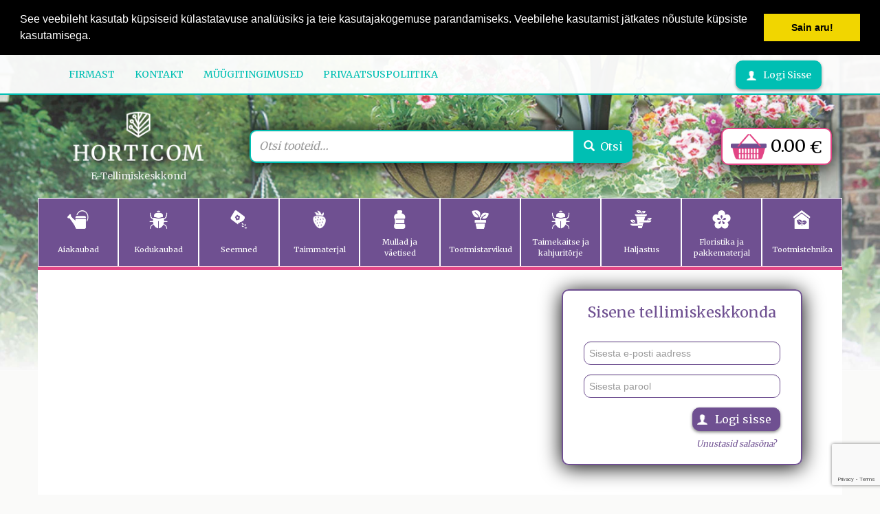

--- FILE ---
content_type: text/html; charset=UTF-8
request_url: https://telli.horticom.ee/team/maret-arulepp/
body_size: 14576
content:
<!doctype html><html lang="et"><head><meta charset="UTF-8"><meta name="viewport" content="width=device-width, initial-scale=1"><link rel="profile" href="http://gmpg.org/xfn/11"><link href="https://fonts.googleapis.com/css?family=Merriweather" rel="stylesheet"><link rel="stylesheet" href="https://maxcdn.bootstrapcdn.com/bootstrap/3.3.7/css/bootstrap.min.css" integrity="sha384-BVYiiSIFeK1dGmJRAkycuHAHRg32OmUcww7on3RYdg4Va+PmSTsz/K68vbdEjh4u" crossorigin="anonymous"><title>Horticom</title><meta name='robots' content='max-image-preview:large' /><link rel='dns-prefetch' href='//maxcdn.bootstrapcdn.com' /><link rel="alternate" type="application/rss+xml" title="Horticom &raquo; RSS" href="https://telli.horticom.ee/feed/" /><link rel="alternate" type="application/rss+xml" title="Horticom &raquo; Kommentaaride RSS" href="https://telli.horticom.ee/comments/feed/" /><link data-minify="1" rel='stylesheet' id='style_home-css' href='https://telli.horticom.ee/wp-content/cache/min/1/wp-content/themes/horticom_business/assets/css/style_home-2bbcbf6a659641240ee11c3dde868333.css' type='text/css' media='all' /><link data-minify="1" rel='stylesheet' id='style_content-css' href='https://telli.horticom.ee/wp-content/cache/min/1/wp-content/themes/horticom_business/assets/css/style_content-79fcbeaecdda337464167c3f4afc58b6.css' type='text/css' media='all' /><style id='wp-emoji-styles-inline-css' type='text/css'>img.wp-smiley,img.emoji{display:inline!important;border:none!important;box-shadow:none!important;height:1em!important;width:1em!important;margin:0 0.07em!important;vertical-align:-0.1em!important;background:none!important;padding:0!important}</style><link rel='stylesheet' id='wp-block-library-css' href='https://telli.horticom.ee/wp-includes/css/dist/block-library/style.min.css?ver=6.5.7' type='text/css' media='all' /><style id='classic-theme-styles-inline-css' type='text/css'>
/*! This file is auto-generated */
.wp-block-button__link{color:#fff;background-color:#32373c;border-radius:9999px;box-shadow:none;text-decoration:none;padding:calc(.667em + 2px) calc(1.333em + 2px);font-size:1.125em}.wp-block-file__button{background:#32373c;color:#fff;text-decoration:none}</style><style id='global-styles-inline-css' type='text/css'>body{--wp--preset--color--black:#000;--wp--preset--color--cyan-bluish-gray:#abb8c3;--wp--preset--color--white:#fff;--wp--preset--color--pale-pink:#f78da7;--wp--preset--color--vivid-red:#cf2e2e;--wp--preset--color--luminous-vivid-orange:#ff6900;--wp--preset--color--luminous-vivid-amber:#fcb900;--wp--preset--color--light-green-cyan:#7bdcb5;--wp--preset--color--vivid-green-cyan:#00d084;--wp--preset--color--pale-cyan-blue:#8ed1fc;--wp--preset--color--vivid-cyan-blue:#0693e3;--wp--preset--color--vivid-purple:#9b51e0;--wp--preset--gradient--vivid-cyan-blue-to-vivid-purple:linear-gradient(135deg,rgba(6,147,227,1) 0%,rgb(155,81,224) 100%);--wp--preset--gradient--light-green-cyan-to-vivid-green-cyan:linear-gradient(135deg,rgb(122,220,180) 0%,rgb(0,208,130) 100%);--wp--preset--gradient--luminous-vivid-amber-to-luminous-vivid-orange:linear-gradient(135deg,rgba(252,185,0,1) 0%,rgba(255,105,0,1) 100%);--wp--preset--gradient--luminous-vivid-orange-to-vivid-red:linear-gradient(135deg,rgba(255,105,0,1) 0%,rgb(207,46,46) 100%);--wp--preset--gradient--very-light-gray-to-cyan-bluish-gray:linear-gradient(135deg,rgb(238,238,238) 0%,rgb(169,184,195) 100%);--wp--preset--gradient--cool-to-warm-spectrum:linear-gradient(135deg,rgb(74,234,220) 0%,rgb(151,120,209) 20%,rgb(207,42,186) 40%,rgb(238,44,130) 60%,rgb(251,105,98) 80%,rgb(254,248,76) 100%);--wp--preset--gradient--blush-light-purple:linear-gradient(135deg,rgb(255,206,236) 0%,rgb(152,150,240) 100%);--wp--preset--gradient--blush-bordeaux:linear-gradient(135deg,rgb(254,205,165) 0%,rgb(254,45,45) 50%,rgb(107,0,62) 100%);--wp--preset--gradient--luminous-dusk:linear-gradient(135deg,rgb(255,203,112) 0%,rgb(199,81,192) 50%,rgb(65,88,208) 100%);--wp--preset--gradient--pale-ocean:linear-gradient(135deg,rgb(255,245,203) 0%,rgb(182,227,212) 50%,rgb(51,167,181) 100%);--wp--preset--gradient--electric-grass:linear-gradient(135deg,rgb(202,248,128) 0%,rgb(113,206,126) 100%);--wp--preset--gradient--midnight:linear-gradient(135deg,rgb(2,3,129) 0%,rgb(40,116,252) 100%);--wp--preset--font-size--small:13px;--wp--preset--font-size--medium:20px;--wp--preset--font-size--large:36px;--wp--preset--font-size--x-large:42px;--wp--preset--spacing--20:.44rem;--wp--preset--spacing--30:.67rem;--wp--preset--spacing--40:1rem;--wp--preset--spacing--50:1.5rem;--wp--preset--spacing--60:2.25rem;--wp--preset--spacing--70:3.38rem;--wp--preset--spacing--80:5.06rem;--wp--preset--shadow--natural:6px 6px 9px rgba(0,0,0,.2);--wp--preset--shadow--deep:12px 12px 50px rgba(0,0,0,.4);--wp--preset--shadow--sharp:6px 6px 0 rgba(0,0,0,.2);--wp--preset--shadow--outlined:6px 6px 0 -3px rgba(255,255,255,1),6px 6px rgba(0,0,0,1);--wp--preset--shadow--crisp:6px 6px 0 rgba(0,0,0,1)}:where(.is-layout-flex){gap:.5em}:where(.is-layout-grid){gap:.5em}body .is-layout-flex{display:flex}body .is-layout-flex{flex-wrap:wrap;align-items:center}body .is-layout-flex>*{margin:0}body .is-layout-grid{display:grid}body .is-layout-grid>*{margin:0}:where(.wp-block-columns.is-layout-flex){gap:2em}:where(.wp-block-columns.is-layout-grid){gap:2em}:where(.wp-block-post-template.is-layout-flex){gap:1.25em}:where(.wp-block-post-template.is-layout-grid){gap:1.25em}.has-black-color{color:var(--wp--preset--color--black)!important}.has-cyan-bluish-gray-color{color:var(--wp--preset--color--cyan-bluish-gray)!important}.has-white-color{color:var(--wp--preset--color--white)!important}.has-pale-pink-color{color:var(--wp--preset--color--pale-pink)!important}.has-vivid-red-color{color:var(--wp--preset--color--vivid-red)!important}.has-luminous-vivid-orange-color{color:var(--wp--preset--color--luminous-vivid-orange)!important}.has-luminous-vivid-amber-color{color:var(--wp--preset--color--luminous-vivid-amber)!important}.has-light-green-cyan-color{color:var(--wp--preset--color--light-green-cyan)!important}.has-vivid-green-cyan-color{color:var(--wp--preset--color--vivid-green-cyan)!important}.has-pale-cyan-blue-color{color:var(--wp--preset--color--pale-cyan-blue)!important}.has-vivid-cyan-blue-color{color:var(--wp--preset--color--vivid-cyan-blue)!important}.has-vivid-purple-color{color:var(--wp--preset--color--vivid-purple)!important}.has-black-background-color{background-color:var(--wp--preset--color--black)!important}.has-cyan-bluish-gray-background-color{background-color:var(--wp--preset--color--cyan-bluish-gray)!important}.has-white-background-color{background-color:var(--wp--preset--color--white)!important}.has-pale-pink-background-color{background-color:var(--wp--preset--color--pale-pink)!important}.has-vivid-red-background-color{background-color:var(--wp--preset--color--vivid-red)!important}.has-luminous-vivid-orange-background-color{background-color:var(--wp--preset--color--luminous-vivid-orange)!important}.has-luminous-vivid-amber-background-color{background-color:var(--wp--preset--color--luminous-vivid-amber)!important}.has-light-green-cyan-background-color{background-color:var(--wp--preset--color--light-green-cyan)!important}.has-vivid-green-cyan-background-color{background-color:var(--wp--preset--color--vivid-green-cyan)!important}.has-pale-cyan-blue-background-color{background-color:var(--wp--preset--color--pale-cyan-blue)!important}.has-vivid-cyan-blue-background-color{background-color:var(--wp--preset--color--vivid-cyan-blue)!important}.has-vivid-purple-background-color{background-color:var(--wp--preset--color--vivid-purple)!important}.has-black-border-color{border-color:var(--wp--preset--color--black)!important}.has-cyan-bluish-gray-border-color{border-color:var(--wp--preset--color--cyan-bluish-gray)!important}.has-white-border-color{border-color:var(--wp--preset--color--white)!important}.has-pale-pink-border-color{border-color:var(--wp--preset--color--pale-pink)!important}.has-vivid-red-border-color{border-color:var(--wp--preset--color--vivid-red)!important}.has-luminous-vivid-orange-border-color{border-color:var(--wp--preset--color--luminous-vivid-orange)!important}.has-luminous-vivid-amber-border-color{border-color:var(--wp--preset--color--luminous-vivid-amber)!important}.has-light-green-cyan-border-color{border-color:var(--wp--preset--color--light-green-cyan)!important}.has-vivid-green-cyan-border-color{border-color:var(--wp--preset--color--vivid-green-cyan)!important}.has-pale-cyan-blue-border-color{border-color:var(--wp--preset--color--pale-cyan-blue)!important}.has-vivid-cyan-blue-border-color{border-color:var(--wp--preset--color--vivid-cyan-blue)!important}.has-vivid-purple-border-color{border-color:var(--wp--preset--color--vivid-purple)!important}.has-vivid-cyan-blue-to-vivid-purple-gradient-background{background:var(--wp--preset--gradient--vivid-cyan-blue-to-vivid-purple)!important}.has-light-green-cyan-to-vivid-green-cyan-gradient-background{background:var(--wp--preset--gradient--light-green-cyan-to-vivid-green-cyan)!important}.has-luminous-vivid-amber-to-luminous-vivid-orange-gradient-background{background:var(--wp--preset--gradient--luminous-vivid-amber-to-luminous-vivid-orange)!important}.has-luminous-vivid-orange-to-vivid-red-gradient-background{background:var(--wp--preset--gradient--luminous-vivid-orange-to-vivid-red)!important}.has-very-light-gray-to-cyan-bluish-gray-gradient-background{background:var(--wp--preset--gradient--very-light-gray-to-cyan-bluish-gray)!important}.has-cool-to-warm-spectrum-gradient-background{background:var(--wp--preset--gradient--cool-to-warm-spectrum)!important}.has-blush-light-purple-gradient-background{background:var(--wp--preset--gradient--blush-light-purple)!important}.has-blush-bordeaux-gradient-background{background:var(--wp--preset--gradient--blush-bordeaux)!important}.has-luminous-dusk-gradient-background{background:var(--wp--preset--gradient--luminous-dusk)!important}.has-pale-ocean-gradient-background{background:var(--wp--preset--gradient--pale-ocean)!important}.has-electric-grass-gradient-background{background:var(--wp--preset--gradient--electric-grass)!important}.has-midnight-gradient-background{background:var(--wp--preset--gradient--midnight)!important}.has-small-font-size{font-size:var(--wp--preset--font-size--small)!important}.has-medium-font-size{font-size:var(--wp--preset--font-size--medium)!important}.has-large-font-size{font-size:var(--wp--preset--font-size--large)!important}.has-x-large-font-size{font-size:var(--wp--preset--font-size--x-large)!important}.wp-block-navigation a:where(:not(.wp-element-button)){color:inherit}:where(.wp-block-post-template.is-layout-flex){gap:1.25em}:where(.wp-block-post-template.is-layout-grid){gap:1.25em}:where(.wp-block-columns.is-layout-flex){gap:2em}:where(.wp-block-columns.is-layout-grid){gap:2em}.wp-block-pullquote{font-size:1.5em;line-height:1.6}</style><link data-minify="1" rel='stylesheet' id='master-controller-css' href='https://telli.horticom.ee/wp-content/cache/min/1/wp-content/plugins/master-controller/public/css/master-controller-public-a24139a1d9b94703ca6e55d001630509.css' type='text/css' media='all' /><link data-minify="1" rel='stylesheet' id='rs-plugin-settings-css' href='https://telli.horticom.ee/wp-content/cache/min/1/wp-content/plugins/revslider/public/assets/css/rs6-4675cf0b041f94cea8ed47d55f258485.css' type='text/css' media='all' /><style id='rs-plugin-settings-inline-css' type='text/css'></style><link data-minify="1" rel='stylesheet' id='woocommerce-layout-css' href='https://telli.horticom.ee/wp-content/cache/min/1/wp-content/plugins/woocommerce/assets/css/woocommerce-layout-bb3359bf171343a1194694c6927f5c52.css' type='text/css' media='all' /><link rel='stylesheet' id='woocommerce-smallscreen-css' href='https://telli.horticom.ee/wp-content/plugins/woocommerce/assets/css/woocommerce-smallscreen.css?ver=3.2.6' type='text/css' media='only screen and (max-width: 768px)' /><link data-minify="1" rel='stylesheet' id='woocommerce-general-css' href='https://telli.horticom.ee/wp-content/cache/min/1/wp-content/plugins/woocommerce/assets/css/woocommerce-99e1e79ee389fdb23f41b3790f36c40d.css' type='text/css' media='all' /><link data-minify="1" rel='stylesheet' id='horticom_business-style-css' href='https://telli.horticom.ee/wp-content/cache/min/1/wp-content/themes/horticom_business/style-a1f391a21d0a1bac6ab4d932e256ecf9.css' type='text/css' media='all' /><link data-minify="1" rel='stylesheet' id='style_main-css' href='https://telli.horticom.ee/wp-content/cache/min/1/wp-content/themes/horticom_business/assets/css/style_main-8de411e6fb04075185c3140fcff1cea7.css' type='text/css' media='all' /><link data-minify="1" rel='stylesheet' id='style_archive-css' href='https://telli.horticom.ee/wp-content/cache/min/1/wp-content/themes/horticom_business/assets/css/style_archive-c41c92f9232469dc6e67a87ef3674328.css' type='text/css' media='all' /> <script type="text/javascript" src="https://telli.horticom.ee/wp-includes/js/jquery/jquery.min.js?ver=3.7.1" id="jquery-core-js"></script> <script type="text/javascript" src="https://telli.horticom.ee/wp-includes/js/jquery/jquery-migrate.min.js?ver=3.4.1" id="jquery-migrate-js"></script> <script type="text/javascript" id="master-controller-js-extra">/* <![CDATA[ */ var checkout = {"ajaxurl":"https:\/\/telli.horticom.ee\/wp-admin\/admin-ajax.php"}; /* ]]> */</script> <script data-minify="1" type="text/javascript" src="https://telli.horticom.ee/wp-content/cache/min/1/wp-content/plugins/master-controller/public/js/master-controller-public-d4445bcc976f1a7f77af3ad9eeed7cdf.js" id="master-controller-js"></script> <script type="text/javascript" src="https://telli.horticom.ee/wp-content/plugins/revslider/public/assets/js/rbtools.min.js?ver=6.2.23" id="tp-tools-js"></script> <script type="text/javascript" src="https://telli.horticom.ee/wp-content/plugins/revslider/public/assets/js/rs6.min.js?ver=6.2.23" id="revmin-js"></script> <script data-minify="1" type="text/javascript" src="https://telli.horticom.ee/wp-content/cache/min/1/wp-content/themes/horticom_business/assets/js/script_main-ae91afe4917116521ee07994e9ab6969.js" id="horticom_script_main-js"></script> <script type="text/javascript" src="https://telli.horticom.ee/wp-content/themes/horticom_business/assets/js/jquery-ui.min.js?ver=1.0" id="horticom_jquery-ui-js"></script> <script data-minify="1" type="text/javascript" src="https://telli.horticom.ee/wp-content/cache/min/1/wp-content/themes/horticom_business/assets/js/datepicker-et-c8696bc43c7ac75dc218884c50f1a486.js" id="horticom_datepicker-et-js"></script> <link rel="https://api.w.org/" href="https://telli.horticom.ee/wp-json/" /><link rel="EditURI" type="application/rsd+xml" title="RSD" href="https://telli.horticom.ee/xmlrpc.php?rsd" /><meta name="generator" content="WordPress 6.5.7" /><meta name="generator" content="WooCommerce 3.2.6" /> <script type="text/javascript">(function(url){
	if(/(?:Chrome\/26\.0\.1410\.63 Safari\/537\.31|WordfenceTestMonBot)/.test(navigator.userAgent)){ return; }
	var addEvent = function(evt, handler) {
		if (window.addEventListener) {
			document.addEventListener(evt, handler, false);
		} else if (window.attachEvent) {
			document.attachEvent('on' + evt, handler);
		}
	};
	var removeEvent = function(evt, handler) {
		if (window.removeEventListener) {
			document.removeEventListener(evt, handler, false);
		} else if (window.detachEvent) {
			document.detachEvent('on' + evt, handler);
		}
	};
	var evts = 'contextmenu dblclick drag dragend dragenter dragleave dragover dragstart drop keydown keypress keyup mousedown mousemove mouseout mouseover mouseup mousewheel scroll'.split(' ');
	var logHuman = function() {
		if (window.wfLogHumanRan) { return; }
		window.wfLogHumanRan = true;
		var wfscr = document.createElement('script');
		wfscr.type = 'text/javascript';
		wfscr.async = true;
		wfscr.src = url + '&r=' + Math.random();
		(document.getElementsByTagName('head')[0]||document.getElementsByTagName('body')[0]).appendChild(wfscr);
		for (var i = 0; i < evts.length; i++) {
			removeEvent(evts[i], logHuman);
		}
	};
	for (var i = 0; i < evts.length; i++) {
		addEvent(evts[i], logHuman);
	}
})('//telli.horticom.ee/?wordfence_lh=1&hid=B4D5FCE0066A895401F801E541090A39');</script> <noscript><style>.woocommerce-product-gallery{opacity:1!important}</style></noscript><meta name="generator" content="Powered by Slider Revolution 6.2.23 - responsive, Mobile-Friendly Slider Plugin for WordPress with comfortable drag and drop interface." /><link rel="icon" href="https://telli.horticom.ee/wp-content/uploads/2025/12/cropped-favicon-32x32.png" sizes="32x32" /><link rel="icon" href="https://telli.horticom.ee/wp-content/uploads/2025/12/cropped-favicon-192x192.png" sizes="192x192" /><link rel="apple-touch-icon" href="https://telli.horticom.ee/wp-content/uploads/2025/12/cropped-favicon-180x180.png" /><meta name="msapplication-TileImage" content="https://telli.horticom.ee/wp-content/uploads/2025/12/cropped-favicon-270x270.png" /> <script type="text/javascript">function setREVStartSize(e){
			//window.requestAnimationFrame(function() {				 
				window.RSIW = window.RSIW===undefined ? window.innerWidth : window.RSIW;	
				window.RSIH = window.RSIH===undefined ? window.innerHeight : window.RSIH;	
				try {								
					var pw = document.getElementById(e.c).parentNode.offsetWidth,
						newh;
					pw = pw===0 || isNaN(pw) ? window.RSIW : pw;
					e.tabw = e.tabw===undefined ? 0 : parseInt(e.tabw);
					e.thumbw = e.thumbw===undefined ? 0 : parseInt(e.thumbw);
					e.tabh = e.tabh===undefined ? 0 : parseInt(e.tabh);
					e.thumbh = e.thumbh===undefined ? 0 : parseInt(e.thumbh);
					e.tabhide = e.tabhide===undefined ? 0 : parseInt(e.tabhide);
					e.thumbhide = e.thumbhide===undefined ? 0 : parseInt(e.thumbhide);
					e.mh = e.mh===undefined || e.mh=="" || e.mh==="auto" ? 0 : parseInt(e.mh,0);		
					if(e.layout==="fullscreen" || e.l==="fullscreen") 						
						newh = Math.max(e.mh,window.RSIH);					
					else{					
						e.gw = Array.isArray(e.gw) ? e.gw : [e.gw];
						for (var i in e.rl) if (e.gw[i]===undefined || e.gw[i]===0) e.gw[i] = e.gw[i-1];					
						e.gh = e.el===undefined || e.el==="" || (Array.isArray(e.el) && e.el.length==0)? e.gh : e.el;
						e.gh = Array.isArray(e.gh) ? e.gh : [e.gh];
						for (var i in e.rl) if (e.gh[i]===undefined || e.gh[i]===0) e.gh[i] = e.gh[i-1];
											
						var nl = new Array(e.rl.length),
							ix = 0,						
							sl;					
						e.tabw = e.tabhide>=pw ? 0 : e.tabw;
						e.thumbw = e.thumbhide>=pw ? 0 : e.thumbw;
						e.tabh = e.tabhide>=pw ? 0 : e.tabh;
						e.thumbh = e.thumbhide>=pw ? 0 : e.thumbh;					
						for (var i in e.rl) nl[i] = e.rl[i]<window.RSIW ? 0 : e.rl[i];
						sl = nl[0];									
						for (var i in nl) if (sl>nl[i] && nl[i]>0) { sl = nl[i]; ix=i;}															
						var m = pw>(e.gw[ix]+e.tabw+e.thumbw) ? 1 : (pw-(e.tabw+e.thumbw)) / (e.gw[ix]);					
						newh =  (e.gh[ix] * m) + (e.tabh + e.thumbh);
					}				
					if(window.rs_init_css===undefined) window.rs_init_css = document.head.appendChild(document.createElement("style"));					
					document.getElementById(e.c).height = newh+"px";
					window.rs_init_css.innerHTML += "#"+e.c+"_wrapper { height: "+newh+"px }";				
				} catch(e){
					console.log("Failure at Presize of Slider:" + e)
				}					   
			//});
		  };</script> <noscript><style id="rocket-lazyload-nojs-css">.rll-youtube-player,[data-lazy-src]{display:none!important}</style></noscript> <script src="https://chat.translatewise.com/cw/chat/latest.js" tw-client-key="e7auq44fgpemkxwtpfyk3qss" async></script> <link rel="stylesheet" type="text/css" href="//cdnjs.cloudflare.com/ajax/libs/cookieconsent2/3.0.3/cookieconsent.min.css" /> <script src="//cdnjs.cloudflare.com/ajax/libs/cookieconsent2/3.0.3/cookieconsent.min.js"></script> <script>window.addEventListener("load", function(){
		window.cookieconsent.initialise({
			"palette": {
			"popup": {
			"background": "#000"
			},
			"button": {
			"background": "#f1d600"
			}
			},
			"showLink": false,
			"position": "top",
			"static": true,
			"content": {
			"message": "See veebileht kasutab küpsiseid külastatavuse analüüsiks ja teie kasutajakogemuse parandamiseks. Veebilehe kasutamist jätkates nõustute küpsiste kasutamisega. ",
			"dismiss": "Sain aru!"
			}
		})});</script>  <script type="text/javascript">var activeFilters=[];</script>  <script>(function(w,d,s,l,i){w[l]=w[l]||[];w[l].push({'gtm.start':

	new Date().getTime(),event:'gtm.js'});var f=d.getElementsByTagName(s)[0],

	j=d.createElement(s),dl=l!='dataLayer'?'&l='+l:'';j.async=true;j.src=

	'https://www.googletagmanager.com/gtm.js?id='+i+dl;f.parentNode.insertBefore(j,f);

	})(window,document,'script','dataLayer','GTM-52GHCJM');</script> </head><body class="home blog hfeed" data-logged-in = ""> <noscript><iframe src=https://www.googletagmanager.com/ns.html?id=GTM-52GHCJM height="0" width="0" style="display:none;visibility:hidden"></iframe></noscript><div class="myygikeeld_popup" style="display: none;"><div class="inner"><div class="close-btn"> <svg width="21" height="21" viewBox="0 0 21 21" fill="none" xmlns="http://www.w3.org/2000/svg"> <path fill-rule="evenodd" clip-rule="evenodd" d="M12.6455 7.8447L7.85352 12.6367Z" fill="#D9D9D9"/> <path d="M12.6455 7.8447L7.85352 12.6367" stroke="#E24585" stroke-width="1.5" stroke-linecap="round" stroke-linejoin="round"/> <path fill-rule="evenodd" clip-rule="evenodd" d="M12.6456 12.6396L7.84961 7.8426Z" fill="#D9D9D9"/> <path d="M12.6456 12.6396L7.84961 7.8426" stroke="#E24585" stroke-width="1.5" stroke-linecap="round" stroke-linejoin="round"/> <path fill-rule="evenodd" clip-rule="evenodd" d="M14.584 1H5.915C2.894 1 1 3.139 1 6.166V14.334C1 17.361 2.885 19.5 5.915 19.5H14.583C17.614 19.5 19.5 17.361 19.5 14.334V6.166C19.5 3.139 17.614 1 14.584 1Z" stroke="#E24585" stroke-width="1.5" stroke-linecap="round" stroke-linejoin="round"/> </svg></div><p>Horticom OÜ raamatupidamise andmetel on teie ettevõttel võlgnevus Horticomi ees. Teie tellimisvõimalus on peatatud kuniks on tasutud võlgnevus või leitud mõlemapoolselt sobiv kompromiss. Palun kontakteeruge meie raamatupidamisega.</p></div></div><style>.myygikeeld_popup{position:fixed;top:0;left:0;right:0;bottom:0;width:100%;height:100vh;background:#fff9;z-index:10000;display:flex;justify-content:center;align-items:center}.myygikeeld_popup .inner{background:#6f5091;max-width:510px;padding:20px 30px;border:2px solid #e24585;position:relative}.myygikeeld_popup .inner .close-btn{position:absolute;top:-2px;right:-2px;background:#6f5091;padding:3px 4px 2px 6px;line-height:100%;cursor:pointer}.myygikeeld_popup .inner p{color:#fff;margin:0 0 0 0;font-size:14px;text-align:center}</style> <script>jQuery(document).ready(function(){
		jQuery('.myygikeeld_popup').click(function(){
			jQuery('.myygikeeld_popup').fadeOut();
		});
	});</script> <div class="productAddedToCartMsg"> <svg width="315" height="52" viewBox="0 0 315 52" fill="none" xmlns="http://www.w3.org/2000/svg"> <rect width="315" height="52" rx="8" fill="#6F5191"/> <path d="M53 26C53 21.0291 48.9709 17 44 17C39.0291 17 35 21.0291 35 26C35 30.9699 39.0291 35 44 35C48.9709 35 53 30.9699 53 26Z" stroke="white" stroke-width="1.5" stroke-linecap="round" stroke-linejoin="round"/> <path d="M40.5352 26.0003L42.845 28.3091L47.4627 23.6914" stroke="white" stroke-width="1.5" stroke-linecap="round" stroke-linejoin="round"/> </svg> <span>Toode on lisatud ostukorvi</span></div><div id="page" class="site"> <a class="skip-link screen-reader-text" href="#content">Skip to content</a><header id="masthead" class="site-header"> <script>var loginPageUrl = "https://telli.horticom.ee/my-account/";</script> <nav class="navbar custom-nav navbar-default navbar-static-top"><div class="arrow-up"></div><div class="container"><div class="navbar-header"> <button type="button" id="menu-head-button" class="navbar-toggle collapsed" data-toggle="collapse" data-target="#navbar" aria-expanded="false" aria-controls="navbar"><div class="menu-icon"></div> </button> <button type="button" id="profile-head-button" class="navbar-toggle collapsed" data-toggle="collapse" data-target="#navbar2" aria-expanded="false" aria-controls="navbar2"><div class="profile-icon"></div> </button> <button type="button" id="search-head-button" class="navbar-toggle collapsed" data-toggle="collapse" data-target="#navbar3" aria-expanded="false" aria-controls="navbar3"><div class="search-icon"></div> </button> <a class="navbar-brand" href="/"></a></div><div id="navbar" class="navbar-collapse collapse"><ul class="nav navbar-nav"><li> <a href="/firmast"> FIRMAST </a></li><li> <a href="/kontakt"> KONTAKT </a></li><li> <a href="/e-tellimiskeskuse-muugitingimused"> MÜÜGITINGIMUSED </a></li><li> <a href="/isikuandmete-tootlemine"> PRIVAATSUSPOLIITIKA </a></li></ul><ul class="nav navbar-nav navbar-right"><li> <a href="/my-account/?message=not-logged-in" class="btn login-button"> <img src="data:image/svg+xml,%3Csvg%20xmlns='http://www.w3.org/2000/svg'%20viewBox='0%200%200%200'%3E%3C/svg%3E" data-lazy-src="https://telli.horticom.ee/wp-content/themes/horticom_business/assets/images/user.png"/><noscript><img src="https://telli.horticom.ee/wp-content/themes/horticom_business/assets/images/user.png"/></noscript> Logi Sisse </a></li></ul></div><div id="navbar2" class="navbar-collapse collapse"><ul class="nav navbar-nav navbar-right"><li class="woocommerce-MyAccount-navigation-link woocommerce-MyAccount-navigation-link--edit-account"> <a href="https://telli.horticom.ee/my-account/edit-account/"><div class="icon"></div> Minu andmed </a></li><li class="woocommerce-MyAccount-navigation-link woocommerce-MyAccount-navigation-link--edit-addresstarne"> <a href="https://telli.horticom.ee/my-account/edit-address/tarne/"><div class="icon"></div> Tarneinfo </a></li><li class="woocommerce-MyAccount-navigation-link woocommerce-MyAccount-navigation-link--orders"> <a href="https://telli.horticom.ee/my-account/orders/"><div class="icon"></div> Tellimused </a></li><li class="woocommerce-MyAccount-navigation-link woocommerce-MyAccount-navigation-link--agreements"> <a href="https://telli.horticom.ee/my-account/agreements/"><div class="icon"></div> Lepingud </a></li><li class="logout"> <a href="https://telli.horticom.ee/wp-login.php?action=logout&amp;redirect_to=https%3A%2F%2Ftelli.horticom.ee&amp;_wpnonce=3d8cd9eae1"> <span class="glyphicon glyphicon-log-in"></span> Logi välja </a></li></ul></div><div id="navbar3" class="navbar-collapse collapse"><ul class="nav navbar-nav"><li><div class="search"><form role="search" autocomplete="off" method="get" class="woocommerce-product-search" action="https://telli.horticom.ee/"> <label class="screen-reader-text" for="woocommerce-product-search-field-0">Otsi:</label><div class="input-group"> <input type="search" autocomplete="off" id="woocommerce-product-search-field-0" class="form-control" placeholder="Otsi tooteid&hellip;" value="" name="s" /> <span class="input-group-btn"> <button type="submit" class="btn btn-secondary"><span class="glyphicon glyphicon-search"></span>Otsi</button></span></div> <input type="hidden" name="post_type" value="product" /></form></div></li></ul></div></div></nav><div class="container"><div class="row nav_center"><div class="col-md-3 logo"> <a href="https://telli.horticom.ee"> <span class="logo_text">E-Tellimiskeskkond</span> <img src="data:image/svg+xml,%3Csvg%20xmlns='http://www.w3.org/2000/svg'%20viewBox='0%200%200%200'%3E%3C/svg%3E" data-lazy-src="https://telli.horticom.ee/wp-content/themes/horticom_business/assets/images/logo.png"/><noscript><img src="https://telli.horticom.ee/wp-content/themes/horticom_business/assets/images/logo.png"/></noscript> </a></div><div class="col-md-6 search hidden-xs"><form role="search" autocomplete="off" method="get" class="woocommerce-product-search" action="https://telli.horticom.ee/"> <label class="screen-reader-text" for="woocommerce-product-search-field-1">Otsi:</label><div class="input-group"> <input type="search" autocomplete="off" id="woocommerce-product-search-field-1" class="form-control" placeholder="Otsi tooteid&hellip;" value="" name="s" /> <span class="input-group-btn"> <button type="submit" class="btn btn-secondary"><span class="glyphicon glyphicon-search"></span>Otsi</button></span></div> <input type="hidden" name="post_type" value="product" /></form></div><div class="col-md-3 cart"> <a class="mini_cart" href="https://telli.horticom.ee/horticom-checkout" title="Cart View"><div class="btn"> <img class="cart_img" src="data:image/svg+xml,%3Csvg%20xmlns='http://www.w3.org/2000/svg'%20viewBox='0%200%200%200'%3E%3C/svg%3E" data-lazy-src="https://telli.horticom.ee/wp-content/themes/horticom_business/assets/images/cart-purple.png"/><noscript><img class="cart_img" src="https://telli.horticom.ee/wp-content/themes/horticom_business/assets/images/cart-purple.png"/></noscript> <span class="price"><span class="woocommerce-Price-amount amount">0.00&nbsp;<span class="woocommerce-Price-currencySymbol">&euro;</span></span></span></div> </a></div></div></div><div class="container hort_menu"><div class="menu-main-menu-container"><div class="menu_item"> <a href="https://telli.horticom.ee/tootekategooria/aiakaubad/"><div class="box"><div><img src="data:image/svg+xml,%3Csvg%20xmlns='http://www.w3.org/2000/svg'%20viewBox='0%200%200%200'%3E%3C/svg%3E" data-lazy-src="https://telli.horticom.ee/wp-content/uploads/2018/08/aiakaubad.png"/><noscript><img src="https://telli.horticom.ee/wp-content/uploads/2018/08/aiakaubad.png"/></noscript></div><div class="cat_text">Aiakaubad</div></div> </a><div class="dropdown-content"><a href='https://telli.horticom.ee/tootekategooria/aiakaubad/aiavalgustid/'>Aiavalgustid</a><a href='https://telli.horticom.ee/tootekategooria/aiakaubad/tiigid/'>Tiigid</a><a href='https://telli.horticom.ee/tootekategooria/aiakaubad/tiigi-ja-basseinitarvikud/'>Tiigi- ja basseinitarvikud</a><a href='https://telli.horticom.ee/tootekategooria/aiakaubad/dekoratiivamplid/'>Dekoratiivamplid</a><a href='https://telli.horticom.ee/tootekategooria/aiakaubad/ettekasvatustarvikud/'>Ettekasvatustarvikud</a><a href='https://telli.horticom.ee/tootekategooria/aiakaubad/kangad-ja-katted/'>Kangad ja katted</a><a href='https://telli.horticom.ee/tootekategooria/aiakaubad/kastmistarvikud/'>Kastmistarvikud</a><a href='https://telli.horticom.ee/tootekategooria/aiakaubad/kiled/'>Kiled</a><a href='https://telli.horticom.ee/tootekategooria/aiakaubad/lindude-toitmine-ja-pesakastid/'>Lindude toitmine ja pesakastid</a><a href='https://telli.horticom.ee/tootekategooria/aiakaubad/metallist-aiakaubad/'>Metallist aiakaubad</a><a href='https://telli.horticom.ee/tootekategooria/aiakaubad/piirded-noorid/'>Piirded, nöörid</a><a href='https://telli.horticom.ee/tootekategooria/aiakaubad/taimetoed/'>Taimetoed</a><a href='https://telli.horticom.ee/tootekategooria/aiakaubad/tooriietus/'>Tööriietus</a><a href='https://telli.horticom.ee/tootekategooria/aiakaubad/vorgud/'>Võrgud</a><a href='https://telli.horticom.ee/tootekategooria/aiakaubad/lillesibulate-korvid/'>Lillesibulate korvid</a></div></div><div class="menu_item"> <a href="https://telli.horticom.ee/tootekategooria/kodukaubad/"><div class="box"><div><img src="data:image/svg+xml,%3Csvg%20xmlns='http://www.w3.org/2000/svg'%20viewBox='0%200%200%200'%3E%3C/svg%3E" data-lazy-src="https://telli.horticom.ee/wp-content/uploads/2018/08/kahjur.png"/><noscript><img src="https://telli.horticom.ee/wp-content/uploads/2018/08/kahjur.png"/></noscript></div><div class="cat_text">Kodukaubad</div></div> </a><div class="dropdown-content"><a href='https://telli.horticom.ee/tootekategooria/kodukaubad/vabaaeg/'>Vabaaeg</a><a href='https://telli.horticom.ee/tootekategooria/kodukaubad/desovahendid/'>Desovahendid</a><a href='https://telli.horticom.ee/tootekategooria/kodukaubad/potid-ja-alused/'>Potid ja alused</a><a href='https://telli.horticom.ee/tootekategooria/kodukaubad/rodukastid-ja-tarvikud/'>Rõdukastid ja tarvikud</a><a href='https://telli.horticom.ee/tootekategooria/kodukaubad/jaasulatajad/'>Jääsulatajad</a><a href='https://telli.horticom.ee/tootekategooria/kodukaubad/kuunlad/'>Küünlad</a><a href='https://telli.horticom.ee/tootekategooria/kodukaubad/kuunlatarvikud/'>Küünlatarvikud</a><a href='https://telli.horticom.ee/tootekategooria/kodukaubad/kodukaunistused/'>Kodukaunistused</a></div></div><div class="menu_item"> <a href="https://telli.horticom.ee/tootekategooria/seemned/"><div class="box"><div><img src="data:image/svg+xml,%3Csvg%20xmlns='http://www.w3.org/2000/svg'%20viewBox='0%200%200%200'%3E%3C/svg%3E" data-lazy-src="https://telli.horticom.ee/wp-content/uploads/2018/08/seemned.png"/><noscript><img src="https://telli.horticom.ee/wp-content/uploads/2018/08/seemned.png"/></noscript></div><div class="cat_text">Seemned</div></div> </a><div class="dropdown-content"><a href='https://telli.horticom.ee/tootekategooria/seemned/koogiviljaseemned/'>Köögiviljaseemned</a><a href='https://telli.horticom.ee/tootekategooria/seemned/lilleseemned/'>Lilleseemned</a><a href='https://telli.horticom.ee/tootekategooria/seemned/muruseemned/'>Muruseemned</a></div></div><div class="menu_item"> <a href="https://telli.horticom.ee/tootekategooria/taimmaterjal/"><div class="box"><div><img src="data:image/svg+xml,%3Csvg%20xmlns='http://www.w3.org/2000/svg'%20viewBox='0%200%200%200'%3E%3C/svg%3E" data-lazy-src="https://telli.horticom.ee/wp-content/uploads/2018/08/taim.png"/><noscript><img src="https://telli.horticom.ee/wp-content/uploads/2018/08/taim.png"/></noscript></div><div class="cat_text">Taimmaterjal</div></div> </a><div class="dropdown-content"><a href='https://telli.horticom.ee/tootekategooria/taimmaterjal/lilletaimed/'>Lilletaimed</a><a href='https://telli.horticom.ee/tootekategooria/taimmaterjal/koogiviljataimed/'>Köögiviljataimed</a><a href='https://telli.horticom.ee/tootekategooria/taimmaterjal/sibullilled/'>Sibullilled</a><a href='https://telli.horticom.ee/tootekategooria/taimmaterjal/marjakultuurid/'>Marjakultuurid</a><a href='https://telli.horticom.ee/tootekategooria/taimmaterjal/potitaimed/'>Potitaimed</a></div></div><div class="menu_item"> <a href="https://telli.horticom.ee/tootekategooria/mullad-ja-vaetised/"><div class="box"><div><img src="data:image/svg+xml,%3Csvg%20xmlns='http://www.w3.org/2000/svg'%20viewBox='0%200%200%200'%3E%3C/svg%3E" data-lazy-src="https://telli.horticom.ee/wp-content/uploads/2018/08/substraadid.png"/><noscript><img src="https://telli.horticom.ee/wp-content/uploads/2018/08/substraadid.png"/></noscript></div><div class="cat_text">Mullad ja väetised</div></div> </a><div class="dropdown-content"><a href='https://telli.horticom.ee/tootekategooria/mullad-ja-vaetised/mullaparandajad/'>Mullaparandajad</a><a href='https://telli.horticom.ee/tootekategooria/mullad-ja-vaetised/vaetised/'>Väetised</a><a href='https://telli.horticom.ee/tootekategooria/mullad-ja-vaetised/mulla-testrid/'>Mulla testrid</a><a href='https://telli.horticom.ee/tootekategooria/mullad-ja-vaetised/mullad/'>Mullad</a><a href='https://telli.horticom.ee/tootekategooria/mullad-ja-vaetised/multsid/'>Multšid</a></div></div><div class="menu_item"> <a href="https://telli.horticom.ee/tootekategooria/tootmistarvikud/"><div class="box"><div><img src="data:image/svg+xml,%3Csvg%20xmlns='http://www.w3.org/2000/svg'%20viewBox='0%200%200%200'%3E%3C/svg%3E" data-lazy-src="https://telli.horticom.ee/wp-content/uploads/2018/08/tootmis.png"/><noscript><img src="https://telli.horticom.ee/wp-content/uploads/2018/08/tootmis.png"/></noscript></div><div class="cat_text">Tootmistarvikud</div></div> </a><div class="dropdown-content"><a href='https://telli.horticom.ee/tootekategooria/tootmistarvikud/plastmasstooted-tootjale/'>Plastmasstooted tootjale</a><a href='https://telli.horticom.ee/tootekategooria/tootmistarvikud/puukoolitarvikud/'>Puukoolitarvikud</a><a href='https://telli.horticom.ee/tootekategooria/tootmistarvikud/aiatooriistad-tootjale/'>Aiatööriistad tootjale</a><a href='https://telli.horticom.ee/tootekategooria/tootmistarvikud/kiled-tootjale/'>Kiled tootjale</a><a href='https://telli.horticom.ee/tootekategooria/tootmistarvikud/kastmissusteemid/'>Kastmissüsteemid</a><a href='https://telli.horticom.ee/tootekategooria/tootmistarvikud/profitooriistad/'>Profitööriistad</a><a href='https://telli.horticom.ee/tootekategooria/tootmistarvikud/taimetoestus-ja-sidumistarvikud/'>Taimetoestus ja sidumistarvikud</a><a href='https://telli.horticom.ee/tootekategooria/tootmistarvikud/juurepakkematerjal/'>Juurepakkematerjal</a><a href='https://telli.horticom.ee/tootekategooria/tootmistarvikud/etiketid-tootjale/'>Etiketid tootjale</a><a href='https://telli.horticom.ee/tootekategooria/tootmistarvikud/lillekotid-ja-pakkekiled/'>Lillekotid ja pakkekiled</a><a href='https://telli.horticom.ee/tootekategooria/tootmistarvikud/pritsid-tootjale/'>Pritsid tootjale</a><a href='https://telli.horticom.ee/tootekategooria/tootmistarvikud/lillekasvatajatarvikud/'>Lillekasvatajatarvikud</a><a href='https://telli.horticom.ee/tootekategooria/tootmistarvikud/koogiviljakasvatustarvikud/'>Köögiviljakasvatustarvikud</a><a href='https://telli.horticom.ee/tootekategooria/tootmistarvikud/kangad-ja-katted-tootjale/'>Kangad ja katted tootjale</a></div></div><div class="menu_item"> <a href="https://telli.horticom.ee/tootekategooria/taimekaitse-ja-kahjuritorje/"><div class="box"><div><img src="data:image/svg+xml,%3Csvg%20xmlns='http://www.w3.org/2000/svg'%20viewBox='0%200%200%200'%3E%3C/svg%3E" data-lazy-src="https://telli.horticom.ee/wp-content/uploads/2018/08/kahjur.png"/><noscript><img src="https://telli.horticom.ee/wp-content/uploads/2018/08/kahjur.png"/></noscript></div><div class="cat_text">Taimekaitse ja kahjuritõrje</div></div> </a><div class="dropdown-content"><a href='https://telli.horticom.ee/tootekategooria/taimekaitse-ja-kahjuritorje/hallituse-torje/'>Hallituse tõrje</a><a href='https://telli.horticom.ee/tootekategooria/taimekaitse-ja-kahjuritorje/peletusvahendid-e-repellendid/'>Peletusvahendid e. repellendid</a><a href='https://telli.horticom.ee/tootekategooria/taimekaitse-ja-kahjuritorje/kahjuritorje/'>Kahjuritõrje</a><a href='https://telli.horticom.ee/tootekategooria/taimekaitse-ja-kahjuritorje/puhastus-ja-desinfitseerimisvahendid/'>Puhastus- ja desinfitseerimisvahendid</a><a href='https://telli.horticom.ee/tootekategooria/taimekaitse-ja-kahjuritorje/bioloogiline-torje/'>Bioloogiline tõrje</a><a href='https://telli.horticom.ee/tootekategooria/taimekaitse-ja-kahjuritorje/samblaeemaldi/'>Samblaeemaldi</a><a href='https://telli.horticom.ee/tootekategooria/taimekaitse-ja-kahjuritorje/taimekaitsevahendid/'>Taimekaitsevahendid</a></div></div><div class="menu_item"> <a href="https://telli.horticom.ee/tootekategooria/haljastus/"><div class="box"><div><img src="data:image/svg+xml,%3Csvg%20xmlns='http://www.w3.org/2000/svg'%20viewBox='0%200%200%200'%3E%3C/svg%3E" data-lazy-src="https://telli.horticom.ee/wp-content/uploads/2018/08/haljastus.png"/><noscript><img src="https://telli.horticom.ee/wp-content/uploads/2018/08/haljastus.png"/></noscript></div><div class="cat_text">Haljastus</div></div> </a><div class="dropdown-content"><a href='https://telli.horticom.ee/tootekategooria/haljastus/altkastmissusteemid/'>Altkastmissüsteemid</a><a href='https://telli.horticom.ee/tootekategooria/haljastus/kastmistarvikud-haljastusse/'>Kastmistarvikud haljastusse</a><a href='https://telli.horticom.ee/tootekategooria/haljastus/vaetised-haljastus/'>Väetised</a><a href='https://telli.horticom.ee/tootekategooria/haljastus/muru-ja-kiviaarised/'>Muru- ja kiviäärised</a><a href='https://telli.horticom.ee/tootekategooria/haljastus/muruseemned-haljastajale/'>Muruseemned haljastajale</a><a href='https://telli.horticom.ee/tootekategooria/haljastus/tanavahaljastus/'>Tänavahaljastus</a><a href='https://telli.horticom.ee/tootekategooria/haljastus/golfitarvikud/'>Golfitarvikud</a></div></div><div class="menu_item"> <a href="https://telli.horticom.ee/tootekategooria/floristika-ja-pakkematerjal/"><div class="box"><div><img src="data:image/svg+xml,%3Csvg%20xmlns='http://www.w3.org/2000/svg'%20viewBox='0%200%200%200'%3E%3C/svg%3E" data-lazy-src="https://telli.horticom.ee/wp-content/uploads/2018/08/floristika.png"/><noscript><img src="https://telli.horticom.ee/wp-content/uploads/2018/08/floristika.png"/></noscript></div><div class="cat_text">Floristika ja pakkematerjal</div></div> </a><div class="dropdown-content"><a href='https://telli.horticom.ee/tootekategooria/floristika-ja-pakkematerjal/pakkematerjal/'>Pakkematerjal</a><a href='https://telli.horticom.ee/tootekategooria/floristika-ja-pakkematerjal/paelad/'>Paelad</a><a href='https://telli.horticom.ee/tootekategooria/floristika-ja-pakkematerjal/lilleseadevahendid/'>Lilleseadevahendid</a></div></div><div class="menu_item"> <a href="https://telli.horticom.ee/tootekategooria/tootmistehnika/"><div class="box"><div><img src="data:image/svg+xml,%3Csvg%20xmlns='http://www.w3.org/2000/svg'%20viewBox='0%200%200%200'%3E%3C/svg%3E" data-lazy-src="https://telli.horticom.ee/wp-content/uploads/2018/08/tootmistehnika.png"/><noscript><img src="https://telli.horticom.ee/wp-content/uploads/2018/08/tootmistehnika.png"/></noscript></div><div class="cat_text">Tootmistehnika</div></div> </a><div class="dropdown-content"><a href='https://telli.horticom.ee/tootekategooria/tootmistehnika/kastmistarvikud-tootjale/'>Kastmistarvikud tootjale</a><a href='https://telli.horticom.ee/tootekategooria/tootmistehnika/tehnika-seadmed/'>Tehnika seadmed</a><a href='https://telli.horticom.ee/tootekategooria/tootmistehnika/kasvuhooned-ja-tarvikud/'>Kasvuhooned ja tarvikud</a></div></div></div></div></header><div id="content" class="site-content"><div class="container"><div class="banner row"></div><div class="banner-slider row"><p class="rs-p-wp-fix"></p> <rs-module-wrap id="rev_slider_1_1_wrapper" data-source="gallery" style="background:transparent;padding:0;margin:0px auto;margin-top:0;margin-bottom:0;max-width:;"> <rs-module id="rev_slider_1_1" style="" data-version="6.2.23"> <rs-slides> <rs-slide data-key="rs-9" data-title="Slide" data-anim="ei:d;eo:d;s:600;r:0;t:fade;sl:d;"> <img src="data:image/svg+xml,%3Csvg%20xmlns='http://www.w3.org/2000/svg'%20viewBox='0%200%200%200'%3E%3C/svg%3E" class="rev-slidebg" data-no-retina data-lazy-src="//telli.horticom.ee/wp-content/uploads/2019/08/shutterstock_2880913912.jpg"><noscript><img src="//telli.horticom.ee/wp-content/uploads/2019/08/shutterstock_2880913912.jpg" class="rev-slidebg" data-no-retina></noscript> </rs-slide> </rs-slides> </rs-module> <script type="text/javascript">setREVStartSize({c: 'rev_slider_1_1',rl:[1240,1024,778,480],el:[],gw:[1170],gh:[351],type:'standard',justify:'',layout:'fullwidth',mh:"300"});
					var	revapi1,
						tpj;
					function revinit_revslider11() {
					jQuery(function() {
						tpj = jQuery;
						revapi1 = tpj("#rev_slider_1_1");
						if(revapi1==undefined || revapi1.revolution == undefined){
							revslider_showDoubleJqueryError("rev_slider_1_1");
						}else{
							revapi1.revolution({
								visibilityLevels:"1240,1024,778,480",
								gridwidth:1170,
								gridheight:351,
								minHeight:300,
								spinner:"spinner0",
								perspectiveType:"local",
								responsiveLevels:"1240,1024,778,480",
								progressBar:{disableProgressBar:true},
								navigation: {
									onHoverStop:false
								},
								fallbacks: {
									allowHTML5AutoPlayOnAndroid:true
								},
							});
						}
						
					});
					} // End of RevInitScript
				var once_revslider11 = false;
				if (document.readyState === "loading") {document.addEventListener('readystatechange',function() { if((document.readyState === "interactive" || document.readyState === "complete") && !once_revslider11 ) { once_revslider11 = true; revinit_revslider11();}});} else {once_revslider11 = true; revinit_revslider11();}</script> </rs-module-wrap><div class="login_box"><form class="woocomerce-form woocommerce-form-login login" action="/my-account/" method="post"><h4>Sisene tellimiskeskkonda</h4> <input type="text" placeholder="Sisesta e-posti aadress" value="" name="username" class="form-control" id="username"> <input type="password" placeholder="Sisesta parool" name="password" class="form-control" id="password"><div class="row"><div class="col-md-6 reg"></div><div class="col-md-6"><p class="form-row front_login_wrap"> <input type="hidden" id="woocommerce-login-nonce" name="woocommerce-login-nonce" value="2935d7bbfc" /><input type="hidden" name="_wp_http_referer" value="/team/maret-arulepp/" /> <img src="data:image/svg+xml,%3Csvg%20xmlns='http://www.w3.org/2000/svg'%20viewBox='0%200%200%200'%3E%3C/svg%3E" data-lazy-src="https://telli.horticom.ee/wp-content/themes/horticom_business/assets/images/user.png"/><noscript><img src="https://telli.horticom.ee/wp-content/themes/horticom_business/assets/images/user.png"/></noscript> <input type="submit" class="woocommerce-Button button" name="login" value="Logi sisse" /></p><div class="forgot_pw"> <a href="https://telli.horticom.ee/my-account/lost-password/">Unustasid salasõna?</a></div></div></div></form></div></div><div class="process_steps"><h1>Kuidas tellimiskeskkonda kasutada?</h1><div class="row"><div class="step_row"><div class="step_column"><div class="step"> <span class="step_nr">1</span><h4>Logi sisse</h4><p>Sisene ärikliendi tellimiskeskkonda oma e-posti aadressi ja parooliga. Edastasime parooli Sulle e-mailile.</p><p>Sul pole parooli? Helista kliendihaldurile.</p></div></div><div class="step_column"><div class="step"> <span class="step_nr">2</span><h4>Vali tooted</h4><p>Leia endale sobivad tooted ja lisa need tellimusse. Kasuta toote leidmisel menüüd või otsingut. Otsida saad nii nime kui tootekoodi järgi.</p></div></div><div class="step_column"><div class="step"> <span class="step_nr">3</span><h4>Täpsusta tellimust</h4><p>Väljavalitud tooted jagatakse vastavalt saadavuse järgi: “Laoseisus kaubad” ja “Tellimisel kaubad”. Laokaupadega seotud tellimus läheb koheselt komplekteerimisse ning Tellitavate kaupade tellimuse osas võtab kliendihaldur teiega ühendust tarneaja täpsustamiseks.</p></div></div><div class="step_column"><div class="step"> <span class="step_nr">4</span><h4>Esita tellimus</h4><p>Kui kõik kontrollitud ja täpsustatud, esita tellimus. Saadame Sulle tellimuse kinnituse ja tarnegraafiku e-mailile.</p></div></div><div class="step_column"><div class="step"> <span class="step_nr">5</span><h4>Arveldamine</h4><p>Toodete eest saad tasuda pangalinkide, krediitkaardi või arve vahendusel. Arve edastame Sulle e-mailile valitud tarnenädala saabudes. Paberarve lisame tellimusele.</p></div></div></div></div></div></div></div><footer id="colophon" class="site-footer"><div class="container hort_footer"><div class="row"><div class="col-md-4"><div class="footer_left"><h1 style=" color: white; font-size: 28px; font-family: Merriweather; text-shadow: 0 2px 4px rgba(0,0,0,0.5); margin-top: 0px; ">Horticom OÜ</h1><div class="news_text"> Sind huvitavad aianduslikud nipid, õpetused ja uudised? Liitu uudiskirjaga!</div><form><div class="email_input"></div></form><div class="soc_icons"> <span class="follow">Jälgi meid ka</span> <span class="icon"> <a href="https://www.facebook.com/HorticomEesti" target="_blank"> <img src="data:image/svg+xml,%3Csvg%20xmlns='http://www.w3.org/2000/svg'%20viewBox='0%200%200%200'%3E%3C/svg%3E" data-lazy-src="https://telli.horticom.ee/wp-content/themes/horticom_business/assets/images/soc_icons/icon-facebook.png"/><noscript><img src="https://telli.horticom.ee/wp-content/themes/horticom_business/assets/images/soc_icons/icon-facebook.png"/></noscript> </a> </span> <span class="icon"> <a href="https://www.instagram.com/horticomeesti/" target="_blank"> <img src="data:image/svg+xml,%3Csvg%20xmlns='http://www.w3.org/2000/svg'%20viewBox='0%200%200%200'%3E%3C/svg%3E" data-lazy-src="https://telli.horticom.ee/wp-content/themes/horticom_business/assets/images/soc_icons/icon-insta.png"/><noscript><img src="https://telli.horticom.ee/wp-content/themes/horticom_business/assets/images/soc_icons/icon-insta.png"/></noscript> </a> </span> <span class="icon"> <a href="https://www.youtube.com/channel/UC_-s1OUnx-aTAp3ZXZ9oZRw/videos" target="_blank"> <img src="data:image/svg+xml,%3Csvg%20xmlns='http://www.w3.org/2000/svg'%20viewBox='0%200%200%200'%3E%3C/svg%3E" data-lazy-src="https://telli.horticom.ee/wp-content/themes/horticom_business/assets/images/soc_icons/icon-youtube.png"/><noscript><img src="https://telli.horticom.ee/wp-content/themes/horticom_business/assets/images/soc_icons/icon-youtube.png"/></noscript> </a> </span></div></div></div><div class="col-md-4"><div class="col-md-6"><div class="client_contact" style="padding: 0px; margin-top: 9px;"> <img src="data:image/svg+xml,%3Csvg%20xmlns='http://www.w3.org/2000/svg'%20viewBox='0%200%200%200'%3E%3C/svg%3E" data-lazy-src="https://telli.horticom.ee/wp-content/themes/horticom_business/assets/images/client_contact/Triinu_Kurg.jpg"/><noscript><img src="https://telli.horticom.ee/wp-content/themes/horticom_business/assets/images/client_contact/Triinu_Kurg.jpg"/></noscript><h4 style="font-size: 1em;">Triinu Kurg</h4> <span style="font-size: 1em; float: left; width: 100%; margin-bottom: 9px;">Klienditugi</span><br> <span style="font-size: 0.7em;">(+372) 65 12 972</span><br> <span style="font-size: 0.8em;" class="email">klienditugi@horticom.ee</span></div></div><div class="col-md-6"><div class="client_contact" style="padding: 0px;"><h4 style="font-size: 1em;">Margit Leemet</h4> <span style="font-size: 0.8em;">Tallinna kliendihaldur</span><br> <span style="font-size: 0.7em;">(+372) 60 11 727</span><br> <span style="font-size: 0.8em;" class="email">Tellimiskeskus@horticom.ee</span></div> <br><div class="client_contact" style="padding: 0px;"><h4 style="font-size: 1em;">Tiiu Valgerist</h4> <span style="font-size: 0.8em;">Tartu kliendihaldur</span><br> <span style="font-size: 0.7em;">(+372) 74 29 079</span><br> <span style="font-size: 0.8em;" class="email">Tellimiskeskus@horticom.ee</span></div></div></div><div class="col-md-2"><div class="address" ><h3>Tallinna hulgiosakond</h3> Loomäe tee 11<br/> Rae vald<br/> Harjumaa 75306<br/> (+372) 60 11 727<br/> <span class="email">info@horticom.ee</span><br/> E-N 9-17.00<br/> R 9-14.00<br/></div></div><div class="col-md-2"><div class="address" ><h3>Tartu hulgiosakond</h3> Tööstuse tee 9<br/> Ülenurme vald<br/> Tartumaa 61715<br/> (+372) 7 429 079<br/> <span class="email">info@horticom.ee</span><br/> E-N 9-17.00<br/> R 9-14.00<br/></div></div><style type="text/css">.copy_notice{bottom:5px;right:8px;color:#fff;position:absolute}.hort_footer{position:relative}</style></div><div class="row last_row"><div class="credit_icons"> <span class="icon"> <a class="visa" href="https://www.visa.co.uk/" target="_blank"></a> </span> <span class="icon"> <a class="master" href="https://www.mastercard.com/global.html" target="_blank"></a> </span></div> <span class="copy_notice">Copyright ©2018 Horticom OÜ. All rights reserved.</span></div></div></footer></div> <script type="text/javascript">if(typeof revslider_showDoubleJqueryError === "undefined") {
			function revslider_showDoubleJqueryError(sliderID) {
				var err = "<div class='rs_error_message_box'>";
				err += "<div class='rs_error_message_oops'>Oops...</div>";
				err += "<div class='rs_error_message_content'>";
				err += "You have some jquery.js library include that comes after the Slider Revolution files js inclusion.<br>";
				err += "To fix this, you can:<br>&nbsp;&nbsp;&nbsp; 1. Set 'Module General Options' -> 'Advanced' -> 'jQuery & OutPut Filters' -> 'Put JS to Body' to on";
				err += "<br>&nbsp;&nbsp;&nbsp; 2. Find the double jQuery.js inclusion and remove it";
				err += "</div>";
			err += "</div>";
				var slider = document.getElementById(sliderID); slider.innerHTML = err; slider.style.display = "block";
			}
		}</script> <link data-minify="1" rel='stylesheet' id='style_dev-css' href='https://telli.horticom.ee/wp-content/cache/min/1/wp-content/themes/horticom_business/assets/css/style_dev-e9ae180987ea4a00356e284053ca0b0a.css' type='text/css' media='all' /><link rel='stylesheet' id='jquery-ui-css' href='https://telli.horticom.ee/wp-content/themes/horticom_business/assets/css/jquery-ui.min.css?ver=6.5.7' type='text/css' media='all' /><link data-minify="1" rel='stylesheet' id='jquery-ui.structure-css' href='https://telli.horticom.ee/wp-content/cache/min/1/wp-content/themes/horticom_business/assets/css/jquery-ui.structure-da4af21ca7201a261d72cc5d9531bb2d.css' type='text/css' media='all' /><link rel='stylesheet' id='jquery-ui.theme-css' href='https://telli.horticom.ee/wp-content/themes/horticom_business/assets/css/jquery-ui.theme.min.css?ver=6.5.7' type='text/css' media='all' /> <script type="text/javascript" id="wc-add-to-cart-js-extra">/* <![CDATA[ */ var wc_add_to_cart_params = {"ajax_url":"\/wp-admin\/admin-ajax.php","wc_ajax_url":"https:\/\/telli.horticom.ee\/?wc-ajax=%%endpoint%%","i18n_view_cart":"Vaata ostukorvi","cart_url":"https:\/\/telli.horticom.ee\/cart\/","is_cart":"","cart_redirect_after_add":"no"}; /* ]]> */</script> <script type="text/javascript" src="https://telli.horticom.ee/wp-content/plugins/woocommerce/assets/js/frontend/add-to-cart.min.js?ver=3.2.6" id="wc-add-to-cart-js"></script> <script type="text/javascript" src="https://telli.horticom.ee/wp-content/plugins/woocommerce/assets/js/jquery-blockui/jquery.blockUI.min.js?ver=2.70" id="jquery-blockui-js"></script> <script type="text/javascript" src="https://telli.horticom.ee/wp-content/plugins/woocommerce/assets/js/js-cookie/js.cookie.min.js?ver=2.1.4" id="js-cookie-js"></script> <script type="text/javascript" id="woocommerce-js-extra">/* <![CDATA[ */ var woocommerce_params = {"ajax_url":"\/wp-admin\/admin-ajax.php","wc_ajax_url":"https:\/\/telli.horticom.ee\/?wc-ajax=%%endpoint%%"}; /* ]]> */</script> <script type="text/javascript" src="https://telli.horticom.ee/wp-content/plugins/woocommerce/assets/js/frontend/woocommerce.min.js?ver=3.2.6" id="woocommerce-js"></script> <script type="text/javascript" id="wc-cart-fragments-js-extra">/* <![CDATA[ */ var wc_cart_fragments_params = {"ajax_url":"\/wp-admin\/admin-ajax.php","wc_ajax_url":"https:\/\/telli.horticom.ee\/?wc-ajax=%%endpoint%%","fragment_name":"wc_fragments_de566c97ac7d9d4614b38887363b77d3"}; /* ]]> */</script> <script type="text/javascript" src="https://telli.horticom.ee/wp-content/plugins/woocommerce/assets/js/frontend/cart-fragments.min.js?ver=3.2.6" id="wc-cart-fragments-js"></script> <script data-minify="1" type="text/javascript" src="https://telli.horticom.ee/wp-content/cache/min/1/wp-content/themes/horticom_business/js/navigation-883f11aa15e0d13fb42383c4b86e8ea9.js" id="horticom_business-navigation-js"></script> <script data-minify="1" type="text/javascript" src="https://telli.horticom.ee/wp-content/cache/min/1/wp-content/themes/horticom_business/js/skip-link-focus-fix-9d1ac695b2523cf2279eabffa869e6c4.js" id="horticom_business-skip-link-focus-fix-js"></script> <script type="text/javascript" src="https://maxcdn.bootstrapcdn.com/bootstrap/3.3.7/js/bootstrap.min.js?ver=1.0.0" id="bootstrapjs-js"></script> <script type="text/javascript" id="script_archive-js-extra">/* <![CDATA[ */ var productArchive = {"ajaxurl":"https:\/\/telli.horticom.ee\/wp-admin\/admin-ajax.php","templateUrl":"https:\/\/telli.horticom.ee\/wp-content\/themes\/horticom_business"}; /* ]]> */</script> <script data-minify="1" type="text/javascript" src="https://telli.horticom.ee/wp-content/cache/min/1/wp-content/themes/horticom_business/assets/js/script_archive-d2b136e9f15c156969b5995a39935b1c.js" id="script_archive-js"></script> <script  id="c4wp-recaptcha-js" src="https://www.google.com/recaptcha/api.js?render=6Lf-OMcZAAAAACTUXMyDuvAp5DbMoNjdWUUexCLS&#038;hl=en"></script> <script id="c4wp-inline-js" type="text/javascript">( function( grecaptcha ) {

					let c4wp_onloadCallback = function() {
						for ( var i = 0; i < document.forms.length; i++ ) {
							let form = document.forms[i];
							let captcha_div = form.querySelector( '.c4wp_captcha_field_div:not(.rendered)' );
							let jetpack_sso = form.querySelector( '#jetpack-sso-wrap' );

							if ( null === captcha_div || form.id == 'create-group-form' ) {								
								continue;
							}
							if ( !( captcha_div.offsetWidth || captcha_div.offsetHeight || captcha_div.getClientRects().length ) ) {					    	
								if ( jetpack_sso == null && ! form.classList.contains( 'woocommerce-form-login' ) ) {
									continue;
								}
							}

							let alreadyCloned = form.querySelector( '.c4wp-submit' );
							if ( null != alreadyCloned ) {
								continue;
							}

							let foundSubmitBtn = form.querySelector( '#signup-form [type=submit], [type=submit]:not(.nf-element):not(#group-creation-create):not([name="signup_submit"]):not([name="ac_form_submit"]):not(.verify-captcha)' );
							let cloned = false;
							let clone  = false;

							// Submit button found, clone it.
							if ( foundSubmitBtn ) {
								clone = foundSubmitBtn.cloneNode(true);
								clone.classList.add( 'c4wp-submit' );
								clone.removeAttribute( 'onclick' );
								clone.removeAttribute( 'onkeypress' );
								if ( foundSubmitBtn.parentElement.form === null ) {
									foundSubmitBtn.parentElement.prepend(clone);
								} else {
									foundSubmitBtn.parentElement.insertBefore( clone, foundSubmitBtn );
								}
								foundSubmitBtn.style.display = "none";
								cloned = true;
							}
							
							// Clone created, listen to its click.
							if ( cloned ) {
								clone.addEventListener( 'click', function ( event ) {
									logSubmit( event, 'cloned', form, foundSubmitBtn );
								});
							// No clone, execture and watch for form submission.
							} else {
								grecaptcha.execute(
									'6Lf-OMcZAAAAACTUXMyDuvAp5DbMoNjdWUUexCLS',
								).then( function( data ) {
									var responseElem = form.querySelector( '.c4wp_response' );
									responseElem.setAttribute( 'value', data );	
								});

								// Anything else.
								form.addEventListener( 'submit', function ( event ) {
									logSubmit( event, 'other', form );
								});	
							}

							function logSubmit( event, form_type = '', form, foundSubmitBtn ) {

								// Standard v3 check.
								if ( ! form.classList.contains( 'c4wp_v2_fallback_active' ) && ! form.classList.contains( 'c4wp_verified' ) ) {
									event.preventDefault();
									try {
										grecaptcha.execute(
											'6Lf-OMcZAAAAACTUXMyDuvAp5DbMoNjdWUUexCLS',
										).then( function( data ) {	
											var responseElem = form.querySelector( '.c4wp_response' );
											if ( responseElem == null ) {
												var responseElem = document.querySelector( '.c4wp_response' );
											}
											
											responseElem.setAttribute( 'value', data );	

											
											// Submit as usual.
											if ( foundSubmitBtn ) {
												foundSubmitBtn.click();
											} else {
												
												if ( typeof form.submit === 'function' ) {
													form.submit();
												} else {
													HTMLFormElement.prototype.submit.call(form);
												}
											}

											return true;
										});
									} catch (e) {
										// Slience.
									}
								// V2 fallback.
								} else {
									if ( form.classList.contains( 'wpforms-form' ) || form.classList.contains( 'frm-fluent-form' )) {
										return true;
									}
									
									// Submit as usual.
									if ( typeof form.submit === 'function' ) {
										form.submit();
									} else {
										HTMLFormElement.prototype.submit.call(form);
									}

									return true;
								}
							};
						}
					};

					grecaptcha.ready( c4wp_onloadCallback );

					if ( typeof jQuery !== 'undefined' ) {
						jQuery( 'body' ).on( 'click', '.acomment-reply.bp-primary-action', function ( e ) {
							c4wp_onloadCallback();
						});	
					}

					//token is valid for 2 minutes, So get new token every after 1 minutes 50 seconds
					setInterval(c4wp_onloadCallback, 110000);

					
				} )( grecaptcha );</script> <style type="text/css">.login #login,.login #lostpasswordform{min-width:350px!important}</style> <script>window.lazyLoadOptions={elements_selector:"img[data-lazy-src],.rocket-lazyload",data_src:"lazy-src",data_srcset:"lazy-srcset",data_sizes:"lazy-sizes",class_loading:"lazyloading",class_loaded:"lazyloaded",threshold:300,callback_loaded:function(element){if(element.tagName==="IFRAME"&&element.dataset.rocketLazyload=="fitvidscompatible"){if(element.classList.contains("lazyloaded")){if(typeof window.jQuery!="undefined"){if(jQuery.fn.fitVids){jQuery(element).parent().fitVids()}}}}}};window.addEventListener('LazyLoad::Initialized',function(e){var lazyLoadInstance=e.detail.instance;if(window.MutationObserver){var observer=new MutationObserver(function(mutations){var image_count=0;var iframe_count=0;var rocketlazy_count=0;mutations.forEach(function(mutation){for(i=0;i<mutation.addedNodes.length;i++){if(typeof mutation.addedNodes[i].getElementsByTagName!=='function'){return}
if(typeof mutation.addedNodes[i].getElementsByClassName!=='function'){return}
images=mutation.addedNodes[i].getElementsByTagName('img');is_image=mutation.addedNodes[i].tagName=="IMG";iframes=mutation.addedNodes[i].getElementsByTagName('iframe');is_iframe=mutation.addedNodes[i].tagName=="IFRAME";rocket_lazy=mutation.addedNodes[i].getElementsByClassName('rocket-lazyload');image_count+=images.length;iframe_count+=iframes.length;rocketlazy_count+=rocket_lazy.length;if(is_image){image_count+=1}
if(is_iframe){iframe_count+=1}}});if(image_count>0||iframe_count>0||rocketlazy_count>0){lazyLoadInstance.update()}});var b=document.getElementsByTagName("body")[0];var config={childList:!0,subtree:!0};observer.observe(b,config)}},!1)</script><script data-no-minify="1" async src="https://telli.horticom.ee/wp-content/plugins/wp-rocket/assets/js/lazyload/12.0/lazyload.min.js"></script>  <script data-no-minify="1" async src="https://telli.horticom.ee/wp-content/cache/busting/1/gtm-97a46f195c9b6d4e29a244ac64eada46.js"></script> <script>window.dataLayer = window.dataLayer || [];
  function gtag(){dataLayer.push(arguments);}
  gtag('js', new Date());

  gtag('config', 'UA-126572060-1');</script> </body></html>
<!-- This website is like a Rocket, isn't it? Performance optimized by WP Rocket. Learn more: https://wp-rocket.me -->

--- FILE ---
content_type: text/html; charset=utf-8
request_url: https://www.google.com/recaptcha/api2/anchor?ar=1&k=6Lf-OMcZAAAAACTUXMyDuvAp5DbMoNjdWUUexCLS&co=aHR0cHM6Ly90ZWxsaS5ob3J0aWNvbS5lZTo0NDM.&hl=en&v=PoyoqOPhxBO7pBk68S4YbpHZ&size=invisible&anchor-ms=20000&execute-ms=30000&cb=m3z8glt6kte0
body_size: 48702
content:
<!DOCTYPE HTML><html dir="ltr" lang="en"><head><meta http-equiv="Content-Type" content="text/html; charset=UTF-8">
<meta http-equiv="X-UA-Compatible" content="IE=edge">
<title>reCAPTCHA</title>
<style type="text/css">
/* cyrillic-ext */
@font-face {
  font-family: 'Roboto';
  font-style: normal;
  font-weight: 400;
  font-stretch: 100%;
  src: url(//fonts.gstatic.com/s/roboto/v48/KFO7CnqEu92Fr1ME7kSn66aGLdTylUAMa3GUBHMdazTgWw.woff2) format('woff2');
  unicode-range: U+0460-052F, U+1C80-1C8A, U+20B4, U+2DE0-2DFF, U+A640-A69F, U+FE2E-FE2F;
}
/* cyrillic */
@font-face {
  font-family: 'Roboto';
  font-style: normal;
  font-weight: 400;
  font-stretch: 100%;
  src: url(//fonts.gstatic.com/s/roboto/v48/KFO7CnqEu92Fr1ME7kSn66aGLdTylUAMa3iUBHMdazTgWw.woff2) format('woff2');
  unicode-range: U+0301, U+0400-045F, U+0490-0491, U+04B0-04B1, U+2116;
}
/* greek-ext */
@font-face {
  font-family: 'Roboto';
  font-style: normal;
  font-weight: 400;
  font-stretch: 100%;
  src: url(//fonts.gstatic.com/s/roboto/v48/KFO7CnqEu92Fr1ME7kSn66aGLdTylUAMa3CUBHMdazTgWw.woff2) format('woff2');
  unicode-range: U+1F00-1FFF;
}
/* greek */
@font-face {
  font-family: 'Roboto';
  font-style: normal;
  font-weight: 400;
  font-stretch: 100%;
  src: url(//fonts.gstatic.com/s/roboto/v48/KFO7CnqEu92Fr1ME7kSn66aGLdTylUAMa3-UBHMdazTgWw.woff2) format('woff2');
  unicode-range: U+0370-0377, U+037A-037F, U+0384-038A, U+038C, U+038E-03A1, U+03A3-03FF;
}
/* math */
@font-face {
  font-family: 'Roboto';
  font-style: normal;
  font-weight: 400;
  font-stretch: 100%;
  src: url(//fonts.gstatic.com/s/roboto/v48/KFO7CnqEu92Fr1ME7kSn66aGLdTylUAMawCUBHMdazTgWw.woff2) format('woff2');
  unicode-range: U+0302-0303, U+0305, U+0307-0308, U+0310, U+0312, U+0315, U+031A, U+0326-0327, U+032C, U+032F-0330, U+0332-0333, U+0338, U+033A, U+0346, U+034D, U+0391-03A1, U+03A3-03A9, U+03B1-03C9, U+03D1, U+03D5-03D6, U+03F0-03F1, U+03F4-03F5, U+2016-2017, U+2034-2038, U+203C, U+2040, U+2043, U+2047, U+2050, U+2057, U+205F, U+2070-2071, U+2074-208E, U+2090-209C, U+20D0-20DC, U+20E1, U+20E5-20EF, U+2100-2112, U+2114-2115, U+2117-2121, U+2123-214F, U+2190, U+2192, U+2194-21AE, U+21B0-21E5, U+21F1-21F2, U+21F4-2211, U+2213-2214, U+2216-22FF, U+2308-230B, U+2310, U+2319, U+231C-2321, U+2336-237A, U+237C, U+2395, U+239B-23B7, U+23D0, U+23DC-23E1, U+2474-2475, U+25AF, U+25B3, U+25B7, U+25BD, U+25C1, U+25CA, U+25CC, U+25FB, U+266D-266F, U+27C0-27FF, U+2900-2AFF, U+2B0E-2B11, U+2B30-2B4C, U+2BFE, U+3030, U+FF5B, U+FF5D, U+1D400-1D7FF, U+1EE00-1EEFF;
}
/* symbols */
@font-face {
  font-family: 'Roboto';
  font-style: normal;
  font-weight: 400;
  font-stretch: 100%;
  src: url(//fonts.gstatic.com/s/roboto/v48/KFO7CnqEu92Fr1ME7kSn66aGLdTylUAMaxKUBHMdazTgWw.woff2) format('woff2');
  unicode-range: U+0001-000C, U+000E-001F, U+007F-009F, U+20DD-20E0, U+20E2-20E4, U+2150-218F, U+2190, U+2192, U+2194-2199, U+21AF, U+21E6-21F0, U+21F3, U+2218-2219, U+2299, U+22C4-22C6, U+2300-243F, U+2440-244A, U+2460-24FF, U+25A0-27BF, U+2800-28FF, U+2921-2922, U+2981, U+29BF, U+29EB, U+2B00-2BFF, U+4DC0-4DFF, U+FFF9-FFFB, U+10140-1018E, U+10190-1019C, U+101A0, U+101D0-101FD, U+102E0-102FB, U+10E60-10E7E, U+1D2C0-1D2D3, U+1D2E0-1D37F, U+1F000-1F0FF, U+1F100-1F1AD, U+1F1E6-1F1FF, U+1F30D-1F30F, U+1F315, U+1F31C, U+1F31E, U+1F320-1F32C, U+1F336, U+1F378, U+1F37D, U+1F382, U+1F393-1F39F, U+1F3A7-1F3A8, U+1F3AC-1F3AF, U+1F3C2, U+1F3C4-1F3C6, U+1F3CA-1F3CE, U+1F3D4-1F3E0, U+1F3ED, U+1F3F1-1F3F3, U+1F3F5-1F3F7, U+1F408, U+1F415, U+1F41F, U+1F426, U+1F43F, U+1F441-1F442, U+1F444, U+1F446-1F449, U+1F44C-1F44E, U+1F453, U+1F46A, U+1F47D, U+1F4A3, U+1F4B0, U+1F4B3, U+1F4B9, U+1F4BB, U+1F4BF, U+1F4C8-1F4CB, U+1F4D6, U+1F4DA, U+1F4DF, U+1F4E3-1F4E6, U+1F4EA-1F4ED, U+1F4F7, U+1F4F9-1F4FB, U+1F4FD-1F4FE, U+1F503, U+1F507-1F50B, U+1F50D, U+1F512-1F513, U+1F53E-1F54A, U+1F54F-1F5FA, U+1F610, U+1F650-1F67F, U+1F687, U+1F68D, U+1F691, U+1F694, U+1F698, U+1F6AD, U+1F6B2, U+1F6B9-1F6BA, U+1F6BC, U+1F6C6-1F6CF, U+1F6D3-1F6D7, U+1F6E0-1F6EA, U+1F6F0-1F6F3, U+1F6F7-1F6FC, U+1F700-1F7FF, U+1F800-1F80B, U+1F810-1F847, U+1F850-1F859, U+1F860-1F887, U+1F890-1F8AD, U+1F8B0-1F8BB, U+1F8C0-1F8C1, U+1F900-1F90B, U+1F93B, U+1F946, U+1F984, U+1F996, U+1F9E9, U+1FA00-1FA6F, U+1FA70-1FA7C, U+1FA80-1FA89, U+1FA8F-1FAC6, U+1FACE-1FADC, U+1FADF-1FAE9, U+1FAF0-1FAF8, U+1FB00-1FBFF;
}
/* vietnamese */
@font-face {
  font-family: 'Roboto';
  font-style: normal;
  font-weight: 400;
  font-stretch: 100%;
  src: url(//fonts.gstatic.com/s/roboto/v48/KFO7CnqEu92Fr1ME7kSn66aGLdTylUAMa3OUBHMdazTgWw.woff2) format('woff2');
  unicode-range: U+0102-0103, U+0110-0111, U+0128-0129, U+0168-0169, U+01A0-01A1, U+01AF-01B0, U+0300-0301, U+0303-0304, U+0308-0309, U+0323, U+0329, U+1EA0-1EF9, U+20AB;
}
/* latin-ext */
@font-face {
  font-family: 'Roboto';
  font-style: normal;
  font-weight: 400;
  font-stretch: 100%;
  src: url(//fonts.gstatic.com/s/roboto/v48/KFO7CnqEu92Fr1ME7kSn66aGLdTylUAMa3KUBHMdazTgWw.woff2) format('woff2');
  unicode-range: U+0100-02BA, U+02BD-02C5, U+02C7-02CC, U+02CE-02D7, U+02DD-02FF, U+0304, U+0308, U+0329, U+1D00-1DBF, U+1E00-1E9F, U+1EF2-1EFF, U+2020, U+20A0-20AB, U+20AD-20C0, U+2113, U+2C60-2C7F, U+A720-A7FF;
}
/* latin */
@font-face {
  font-family: 'Roboto';
  font-style: normal;
  font-weight: 400;
  font-stretch: 100%;
  src: url(//fonts.gstatic.com/s/roboto/v48/KFO7CnqEu92Fr1ME7kSn66aGLdTylUAMa3yUBHMdazQ.woff2) format('woff2');
  unicode-range: U+0000-00FF, U+0131, U+0152-0153, U+02BB-02BC, U+02C6, U+02DA, U+02DC, U+0304, U+0308, U+0329, U+2000-206F, U+20AC, U+2122, U+2191, U+2193, U+2212, U+2215, U+FEFF, U+FFFD;
}
/* cyrillic-ext */
@font-face {
  font-family: 'Roboto';
  font-style: normal;
  font-weight: 500;
  font-stretch: 100%;
  src: url(//fonts.gstatic.com/s/roboto/v48/KFO7CnqEu92Fr1ME7kSn66aGLdTylUAMa3GUBHMdazTgWw.woff2) format('woff2');
  unicode-range: U+0460-052F, U+1C80-1C8A, U+20B4, U+2DE0-2DFF, U+A640-A69F, U+FE2E-FE2F;
}
/* cyrillic */
@font-face {
  font-family: 'Roboto';
  font-style: normal;
  font-weight: 500;
  font-stretch: 100%;
  src: url(//fonts.gstatic.com/s/roboto/v48/KFO7CnqEu92Fr1ME7kSn66aGLdTylUAMa3iUBHMdazTgWw.woff2) format('woff2');
  unicode-range: U+0301, U+0400-045F, U+0490-0491, U+04B0-04B1, U+2116;
}
/* greek-ext */
@font-face {
  font-family: 'Roboto';
  font-style: normal;
  font-weight: 500;
  font-stretch: 100%;
  src: url(//fonts.gstatic.com/s/roboto/v48/KFO7CnqEu92Fr1ME7kSn66aGLdTylUAMa3CUBHMdazTgWw.woff2) format('woff2');
  unicode-range: U+1F00-1FFF;
}
/* greek */
@font-face {
  font-family: 'Roboto';
  font-style: normal;
  font-weight: 500;
  font-stretch: 100%;
  src: url(//fonts.gstatic.com/s/roboto/v48/KFO7CnqEu92Fr1ME7kSn66aGLdTylUAMa3-UBHMdazTgWw.woff2) format('woff2');
  unicode-range: U+0370-0377, U+037A-037F, U+0384-038A, U+038C, U+038E-03A1, U+03A3-03FF;
}
/* math */
@font-face {
  font-family: 'Roboto';
  font-style: normal;
  font-weight: 500;
  font-stretch: 100%;
  src: url(//fonts.gstatic.com/s/roboto/v48/KFO7CnqEu92Fr1ME7kSn66aGLdTylUAMawCUBHMdazTgWw.woff2) format('woff2');
  unicode-range: U+0302-0303, U+0305, U+0307-0308, U+0310, U+0312, U+0315, U+031A, U+0326-0327, U+032C, U+032F-0330, U+0332-0333, U+0338, U+033A, U+0346, U+034D, U+0391-03A1, U+03A3-03A9, U+03B1-03C9, U+03D1, U+03D5-03D6, U+03F0-03F1, U+03F4-03F5, U+2016-2017, U+2034-2038, U+203C, U+2040, U+2043, U+2047, U+2050, U+2057, U+205F, U+2070-2071, U+2074-208E, U+2090-209C, U+20D0-20DC, U+20E1, U+20E5-20EF, U+2100-2112, U+2114-2115, U+2117-2121, U+2123-214F, U+2190, U+2192, U+2194-21AE, U+21B0-21E5, U+21F1-21F2, U+21F4-2211, U+2213-2214, U+2216-22FF, U+2308-230B, U+2310, U+2319, U+231C-2321, U+2336-237A, U+237C, U+2395, U+239B-23B7, U+23D0, U+23DC-23E1, U+2474-2475, U+25AF, U+25B3, U+25B7, U+25BD, U+25C1, U+25CA, U+25CC, U+25FB, U+266D-266F, U+27C0-27FF, U+2900-2AFF, U+2B0E-2B11, U+2B30-2B4C, U+2BFE, U+3030, U+FF5B, U+FF5D, U+1D400-1D7FF, U+1EE00-1EEFF;
}
/* symbols */
@font-face {
  font-family: 'Roboto';
  font-style: normal;
  font-weight: 500;
  font-stretch: 100%;
  src: url(//fonts.gstatic.com/s/roboto/v48/KFO7CnqEu92Fr1ME7kSn66aGLdTylUAMaxKUBHMdazTgWw.woff2) format('woff2');
  unicode-range: U+0001-000C, U+000E-001F, U+007F-009F, U+20DD-20E0, U+20E2-20E4, U+2150-218F, U+2190, U+2192, U+2194-2199, U+21AF, U+21E6-21F0, U+21F3, U+2218-2219, U+2299, U+22C4-22C6, U+2300-243F, U+2440-244A, U+2460-24FF, U+25A0-27BF, U+2800-28FF, U+2921-2922, U+2981, U+29BF, U+29EB, U+2B00-2BFF, U+4DC0-4DFF, U+FFF9-FFFB, U+10140-1018E, U+10190-1019C, U+101A0, U+101D0-101FD, U+102E0-102FB, U+10E60-10E7E, U+1D2C0-1D2D3, U+1D2E0-1D37F, U+1F000-1F0FF, U+1F100-1F1AD, U+1F1E6-1F1FF, U+1F30D-1F30F, U+1F315, U+1F31C, U+1F31E, U+1F320-1F32C, U+1F336, U+1F378, U+1F37D, U+1F382, U+1F393-1F39F, U+1F3A7-1F3A8, U+1F3AC-1F3AF, U+1F3C2, U+1F3C4-1F3C6, U+1F3CA-1F3CE, U+1F3D4-1F3E0, U+1F3ED, U+1F3F1-1F3F3, U+1F3F5-1F3F7, U+1F408, U+1F415, U+1F41F, U+1F426, U+1F43F, U+1F441-1F442, U+1F444, U+1F446-1F449, U+1F44C-1F44E, U+1F453, U+1F46A, U+1F47D, U+1F4A3, U+1F4B0, U+1F4B3, U+1F4B9, U+1F4BB, U+1F4BF, U+1F4C8-1F4CB, U+1F4D6, U+1F4DA, U+1F4DF, U+1F4E3-1F4E6, U+1F4EA-1F4ED, U+1F4F7, U+1F4F9-1F4FB, U+1F4FD-1F4FE, U+1F503, U+1F507-1F50B, U+1F50D, U+1F512-1F513, U+1F53E-1F54A, U+1F54F-1F5FA, U+1F610, U+1F650-1F67F, U+1F687, U+1F68D, U+1F691, U+1F694, U+1F698, U+1F6AD, U+1F6B2, U+1F6B9-1F6BA, U+1F6BC, U+1F6C6-1F6CF, U+1F6D3-1F6D7, U+1F6E0-1F6EA, U+1F6F0-1F6F3, U+1F6F7-1F6FC, U+1F700-1F7FF, U+1F800-1F80B, U+1F810-1F847, U+1F850-1F859, U+1F860-1F887, U+1F890-1F8AD, U+1F8B0-1F8BB, U+1F8C0-1F8C1, U+1F900-1F90B, U+1F93B, U+1F946, U+1F984, U+1F996, U+1F9E9, U+1FA00-1FA6F, U+1FA70-1FA7C, U+1FA80-1FA89, U+1FA8F-1FAC6, U+1FACE-1FADC, U+1FADF-1FAE9, U+1FAF0-1FAF8, U+1FB00-1FBFF;
}
/* vietnamese */
@font-face {
  font-family: 'Roboto';
  font-style: normal;
  font-weight: 500;
  font-stretch: 100%;
  src: url(//fonts.gstatic.com/s/roboto/v48/KFO7CnqEu92Fr1ME7kSn66aGLdTylUAMa3OUBHMdazTgWw.woff2) format('woff2');
  unicode-range: U+0102-0103, U+0110-0111, U+0128-0129, U+0168-0169, U+01A0-01A1, U+01AF-01B0, U+0300-0301, U+0303-0304, U+0308-0309, U+0323, U+0329, U+1EA0-1EF9, U+20AB;
}
/* latin-ext */
@font-face {
  font-family: 'Roboto';
  font-style: normal;
  font-weight: 500;
  font-stretch: 100%;
  src: url(//fonts.gstatic.com/s/roboto/v48/KFO7CnqEu92Fr1ME7kSn66aGLdTylUAMa3KUBHMdazTgWw.woff2) format('woff2');
  unicode-range: U+0100-02BA, U+02BD-02C5, U+02C7-02CC, U+02CE-02D7, U+02DD-02FF, U+0304, U+0308, U+0329, U+1D00-1DBF, U+1E00-1E9F, U+1EF2-1EFF, U+2020, U+20A0-20AB, U+20AD-20C0, U+2113, U+2C60-2C7F, U+A720-A7FF;
}
/* latin */
@font-face {
  font-family: 'Roboto';
  font-style: normal;
  font-weight: 500;
  font-stretch: 100%;
  src: url(//fonts.gstatic.com/s/roboto/v48/KFO7CnqEu92Fr1ME7kSn66aGLdTylUAMa3yUBHMdazQ.woff2) format('woff2');
  unicode-range: U+0000-00FF, U+0131, U+0152-0153, U+02BB-02BC, U+02C6, U+02DA, U+02DC, U+0304, U+0308, U+0329, U+2000-206F, U+20AC, U+2122, U+2191, U+2193, U+2212, U+2215, U+FEFF, U+FFFD;
}
/* cyrillic-ext */
@font-face {
  font-family: 'Roboto';
  font-style: normal;
  font-weight: 900;
  font-stretch: 100%;
  src: url(//fonts.gstatic.com/s/roboto/v48/KFO7CnqEu92Fr1ME7kSn66aGLdTylUAMa3GUBHMdazTgWw.woff2) format('woff2');
  unicode-range: U+0460-052F, U+1C80-1C8A, U+20B4, U+2DE0-2DFF, U+A640-A69F, U+FE2E-FE2F;
}
/* cyrillic */
@font-face {
  font-family: 'Roboto';
  font-style: normal;
  font-weight: 900;
  font-stretch: 100%;
  src: url(//fonts.gstatic.com/s/roboto/v48/KFO7CnqEu92Fr1ME7kSn66aGLdTylUAMa3iUBHMdazTgWw.woff2) format('woff2');
  unicode-range: U+0301, U+0400-045F, U+0490-0491, U+04B0-04B1, U+2116;
}
/* greek-ext */
@font-face {
  font-family: 'Roboto';
  font-style: normal;
  font-weight: 900;
  font-stretch: 100%;
  src: url(//fonts.gstatic.com/s/roboto/v48/KFO7CnqEu92Fr1ME7kSn66aGLdTylUAMa3CUBHMdazTgWw.woff2) format('woff2');
  unicode-range: U+1F00-1FFF;
}
/* greek */
@font-face {
  font-family: 'Roboto';
  font-style: normal;
  font-weight: 900;
  font-stretch: 100%;
  src: url(//fonts.gstatic.com/s/roboto/v48/KFO7CnqEu92Fr1ME7kSn66aGLdTylUAMa3-UBHMdazTgWw.woff2) format('woff2');
  unicode-range: U+0370-0377, U+037A-037F, U+0384-038A, U+038C, U+038E-03A1, U+03A3-03FF;
}
/* math */
@font-face {
  font-family: 'Roboto';
  font-style: normal;
  font-weight: 900;
  font-stretch: 100%;
  src: url(//fonts.gstatic.com/s/roboto/v48/KFO7CnqEu92Fr1ME7kSn66aGLdTylUAMawCUBHMdazTgWw.woff2) format('woff2');
  unicode-range: U+0302-0303, U+0305, U+0307-0308, U+0310, U+0312, U+0315, U+031A, U+0326-0327, U+032C, U+032F-0330, U+0332-0333, U+0338, U+033A, U+0346, U+034D, U+0391-03A1, U+03A3-03A9, U+03B1-03C9, U+03D1, U+03D5-03D6, U+03F0-03F1, U+03F4-03F5, U+2016-2017, U+2034-2038, U+203C, U+2040, U+2043, U+2047, U+2050, U+2057, U+205F, U+2070-2071, U+2074-208E, U+2090-209C, U+20D0-20DC, U+20E1, U+20E5-20EF, U+2100-2112, U+2114-2115, U+2117-2121, U+2123-214F, U+2190, U+2192, U+2194-21AE, U+21B0-21E5, U+21F1-21F2, U+21F4-2211, U+2213-2214, U+2216-22FF, U+2308-230B, U+2310, U+2319, U+231C-2321, U+2336-237A, U+237C, U+2395, U+239B-23B7, U+23D0, U+23DC-23E1, U+2474-2475, U+25AF, U+25B3, U+25B7, U+25BD, U+25C1, U+25CA, U+25CC, U+25FB, U+266D-266F, U+27C0-27FF, U+2900-2AFF, U+2B0E-2B11, U+2B30-2B4C, U+2BFE, U+3030, U+FF5B, U+FF5D, U+1D400-1D7FF, U+1EE00-1EEFF;
}
/* symbols */
@font-face {
  font-family: 'Roboto';
  font-style: normal;
  font-weight: 900;
  font-stretch: 100%;
  src: url(//fonts.gstatic.com/s/roboto/v48/KFO7CnqEu92Fr1ME7kSn66aGLdTylUAMaxKUBHMdazTgWw.woff2) format('woff2');
  unicode-range: U+0001-000C, U+000E-001F, U+007F-009F, U+20DD-20E0, U+20E2-20E4, U+2150-218F, U+2190, U+2192, U+2194-2199, U+21AF, U+21E6-21F0, U+21F3, U+2218-2219, U+2299, U+22C4-22C6, U+2300-243F, U+2440-244A, U+2460-24FF, U+25A0-27BF, U+2800-28FF, U+2921-2922, U+2981, U+29BF, U+29EB, U+2B00-2BFF, U+4DC0-4DFF, U+FFF9-FFFB, U+10140-1018E, U+10190-1019C, U+101A0, U+101D0-101FD, U+102E0-102FB, U+10E60-10E7E, U+1D2C0-1D2D3, U+1D2E0-1D37F, U+1F000-1F0FF, U+1F100-1F1AD, U+1F1E6-1F1FF, U+1F30D-1F30F, U+1F315, U+1F31C, U+1F31E, U+1F320-1F32C, U+1F336, U+1F378, U+1F37D, U+1F382, U+1F393-1F39F, U+1F3A7-1F3A8, U+1F3AC-1F3AF, U+1F3C2, U+1F3C4-1F3C6, U+1F3CA-1F3CE, U+1F3D4-1F3E0, U+1F3ED, U+1F3F1-1F3F3, U+1F3F5-1F3F7, U+1F408, U+1F415, U+1F41F, U+1F426, U+1F43F, U+1F441-1F442, U+1F444, U+1F446-1F449, U+1F44C-1F44E, U+1F453, U+1F46A, U+1F47D, U+1F4A3, U+1F4B0, U+1F4B3, U+1F4B9, U+1F4BB, U+1F4BF, U+1F4C8-1F4CB, U+1F4D6, U+1F4DA, U+1F4DF, U+1F4E3-1F4E6, U+1F4EA-1F4ED, U+1F4F7, U+1F4F9-1F4FB, U+1F4FD-1F4FE, U+1F503, U+1F507-1F50B, U+1F50D, U+1F512-1F513, U+1F53E-1F54A, U+1F54F-1F5FA, U+1F610, U+1F650-1F67F, U+1F687, U+1F68D, U+1F691, U+1F694, U+1F698, U+1F6AD, U+1F6B2, U+1F6B9-1F6BA, U+1F6BC, U+1F6C6-1F6CF, U+1F6D3-1F6D7, U+1F6E0-1F6EA, U+1F6F0-1F6F3, U+1F6F7-1F6FC, U+1F700-1F7FF, U+1F800-1F80B, U+1F810-1F847, U+1F850-1F859, U+1F860-1F887, U+1F890-1F8AD, U+1F8B0-1F8BB, U+1F8C0-1F8C1, U+1F900-1F90B, U+1F93B, U+1F946, U+1F984, U+1F996, U+1F9E9, U+1FA00-1FA6F, U+1FA70-1FA7C, U+1FA80-1FA89, U+1FA8F-1FAC6, U+1FACE-1FADC, U+1FADF-1FAE9, U+1FAF0-1FAF8, U+1FB00-1FBFF;
}
/* vietnamese */
@font-face {
  font-family: 'Roboto';
  font-style: normal;
  font-weight: 900;
  font-stretch: 100%;
  src: url(//fonts.gstatic.com/s/roboto/v48/KFO7CnqEu92Fr1ME7kSn66aGLdTylUAMa3OUBHMdazTgWw.woff2) format('woff2');
  unicode-range: U+0102-0103, U+0110-0111, U+0128-0129, U+0168-0169, U+01A0-01A1, U+01AF-01B0, U+0300-0301, U+0303-0304, U+0308-0309, U+0323, U+0329, U+1EA0-1EF9, U+20AB;
}
/* latin-ext */
@font-face {
  font-family: 'Roboto';
  font-style: normal;
  font-weight: 900;
  font-stretch: 100%;
  src: url(//fonts.gstatic.com/s/roboto/v48/KFO7CnqEu92Fr1ME7kSn66aGLdTylUAMa3KUBHMdazTgWw.woff2) format('woff2');
  unicode-range: U+0100-02BA, U+02BD-02C5, U+02C7-02CC, U+02CE-02D7, U+02DD-02FF, U+0304, U+0308, U+0329, U+1D00-1DBF, U+1E00-1E9F, U+1EF2-1EFF, U+2020, U+20A0-20AB, U+20AD-20C0, U+2113, U+2C60-2C7F, U+A720-A7FF;
}
/* latin */
@font-face {
  font-family: 'Roboto';
  font-style: normal;
  font-weight: 900;
  font-stretch: 100%;
  src: url(//fonts.gstatic.com/s/roboto/v48/KFO7CnqEu92Fr1ME7kSn66aGLdTylUAMa3yUBHMdazQ.woff2) format('woff2');
  unicode-range: U+0000-00FF, U+0131, U+0152-0153, U+02BB-02BC, U+02C6, U+02DA, U+02DC, U+0304, U+0308, U+0329, U+2000-206F, U+20AC, U+2122, U+2191, U+2193, U+2212, U+2215, U+FEFF, U+FFFD;
}

</style>
<link rel="stylesheet" type="text/css" href="https://www.gstatic.com/recaptcha/releases/PoyoqOPhxBO7pBk68S4YbpHZ/styles__ltr.css">
<script nonce="OuI-zvVQIiEZNr3afcSyTw" type="text/javascript">window['__recaptcha_api'] = 'https://www.google.com/recaptcha/api2/';</script>
<script type="text/javascript" src="https://www.gstatic.com/recaptcha/releases/PoyoqOPhxBO7pBk68S4YbpHZ/recaptcha__en.js" nonce="OuI-zvVQIiEZNr3afcSyTw">
      
    </script></head>
<body><div id="rc-anchor-alert" class="rc-anchor-alert"></div>
<input type="hidden" id="recaptcha-token" value="[base64]">
<script type="text/javascript" nonce="OuI-zvVQIiEZNr3afcSyTw">
      recaptcha.anchor.Main.init("[\x22ainput\x22,[\x22bgdata\x22,\x22\x22,\[base64]/[base64]/bmV3IFpbdF0obVswXSk6Sz09Mj9uZXcgWlt0XShtWzBdLG1bMV0pOks9PTM/bmV3IFpbdF0obVswXSxtWzFdLG1bMl0pOks9PTQ/[base64]/[base64]/[base64]/[base64]/[base64]/[base64]/[base64]/[base64]/[base64]/[base64]/[base64]/[base64]/[base64]/[base64]\\u003d\\u003d\x22,\[base64]\\u003d\x22,\x22w5xbw5/Ct0nCvkEVIw7DpsKAZsKsw6U7w7LDgWDDk2kXw5LCrFzCkMOKKH4aBgJ/aFjDg0F8wq7Dh2TDjcO+w7rDkBfDhMO2XsKywp7CicOsAMOIJRvDpTQid8OVXEzDpcO4U8KMHsKcw5/CjMKswoIQwpTCgWHChjx8a2tMQlTDkUnDqMOUR8OAw6zCosKgwrXCucO8woV7XXYLMisrWHc7ScOEwoHCiA/[base64]/B07CpMKpWkPCrcK1esKldcO1wpBpacKOdEgDw4HDjFrDjgwNw68PRThIw6tjwrfDmE/DmTkCFEVNw5HDu8KDw4sxwoc2CcKewqMvwqnCg8O2w7vDkhbDgsOIw5PCnlICBwXCrcOSw4lDbMO7w4F5w7PCsRBkw7Vdfkd/OMO/wqVLwoDCisKkw4puS8KfOcObVcKTInxKw6QXw4/CmcOrw6vCoUrCjlxoRloow4rCmQ8Jw69vJ8KbwqB9dsOIORFweFAMeMKgwqrCrzEVKMKtwoxjSsO0AcKAwoDDunsyw5/ClcKnwpNgw58xRcOHwqvCpxTCjcKfwqnDisOeVMKMTifDowvCnjPDs8KVwoHCo8OHw4dWwqsSw6LDq0DCicOwwrbCi2/[base64]/DnsKmw6VCwr/DjDbCjRkiwpPChcKTw7DCuTIpwpLDqlzCg8KjTMKYw43DncKVwofDrFI6wo5Zwo3CpsOOMcKYwr7CiT4sBSxjVsK5wq5mXickwpZFZ8K2w7/[base64]/w6vCt8KJw5pbw7oiw6Bvw5tBw6TCj3BSwoFONCPCn8O+QsOIwoZjw6PCsg5Ow413w5HDrHbDmBLCvsKpwotxMcOjFsK/[base64]/[base64]/w7Ytw6zCksOLVgnDvkVcwojDmSgkdMO8w4YFwobCiR7Cknpmcz4iwqbDhsOcw6lJwrklw6TDs8K2AwvDv8Kywqc9woAqGMOEcgzCscOZwpTCqsOUw77DnGMTw6PDnRUiw6M6XgfCucOsKihxdSM/CMKYSsO7FWlDIMO0w5jDm3FswpcLEA3DoXNZw73CpyLChsKALRUmw5XCuyB6woPCiD0YS1nDjjzCkjrCncOxwp7Do8O+XVzDpizDpMOIJzVlw6jCrlp0wo4WScKTG8OoaTZ0wq1SVMKjIFIbwo8iwovDq8K7OsONWT/CkyHCu3PDiUDDscOCw4/DocOzwoJOMsOxGwVxTHoPMSfCnm3ClgfCr3TDrWc8OMKwNsKPworCrjnDm1DDosKxYi7DpMKFLcOhwpTDrMKDeMOMO8KTw6sCEUkJw4nDvETCmsKQw5bCqh7CmlXDmilrw4/Cu8OZwp8/QsKiw5HCsyvDtMOfGBbDlMO6wp4adhZzOcK0NWVww7t+RsOEwqLCicKyFsKpw6/[base64]/Co8OSwo3CjsOMw7jCmcKIIiXCrcKnRsKgw5EGJQRfFlfCv8KPwrXClcKNwr7DqmhTEFN/[base64]/[base64]/[base64]/Dp8KOOcKIwq3Cl03DklnCiMKMTHpnwrw9NwbDpFbCnTzDusKySgBuwobDqBLCr8KEw7/Dg8KkcHgLVsKewpzCoCPDq8K4cWZYwqIjwoLDhm3CrgdiVsObw4zCgMOaFEnDtcK3WxjDi8OPdCjCvcOkVFfChn5qMcKxX8O0wp/Cl8Kiwr/CukjDgcKIwotTfMO7wqQpwqDCrmPDrB/Di8KSRhHChAnDl8KuPl/[base64]/wrMcVMOgwpRyOB0Dwqtmw5rCosO1KsOtwrPDo8OJw4HClsOoWngqERPChRBSCcO5wp7Dox7DjyXDshvCg8OswqcxJi3DvC/DscKqfsOhw54zw60Vw5fCocOHwpx2cT/CgTdpdHI8wrDChsOkU8OXw4nDsCwHw7YSIz7DvsOAcsOcEsKTYsKXw5/CmHRVw6bCrsK7wr9MwpDChWvDt8O2QMOdw6NpwpjCuyzDgU9VRk/CscKJw5lITU7CukPDpcKeeGHDkh8QMxLCrjjDkcOXw71kWRlFHsOSw5jCvWlFwq7CocOVw48ywrtUw44mwrYRcMKpwrfClsOVw4MaFBZLbMKUakTCrsKnKsKRwqA+w5Ahw4h8ZVIAwpbCrsOiw7/DgkgAw4N4wr4/w4lzwqDDtnPDvwHDjcOMERPCrMO0VkvCn8KQKXXDkcOEZm9XYi85w63DuE4EwpJ6wrRuw4AywqNSNA/Dl0ECIsKew7/CiMOwPcKsViHCoX0Jw6J9wpLCkMKnME1Bw4zCncOuM1rCgsKPw5LDqTPDkMKPw4BVPMKEw4UaTSbDs8OKwoDDkAHDiAnDg8OsXSbCh8OTBmHDm8K8w5YzwozCqix+wpzCtlrDsh/DucOVw5rDp0oswqHDi8OFwqfDgFDCnMKyw6/DpMO9a8OWH1MMXsOraFRWMFp8w5hBwp7Cq0DCkW3ChcOOBQvCujHDlMKdVcO/w4nCgsKqw4pIw7nDjm7ChloqcF8Xw5LDsD7Dr8K+w4/CsMKEK8OVw4cLZx1qwqI5B0NxJgN9DsOdEhXDnMK3ZhE/wo41w7/Dm8KVX8KSND7CrxsWw7AHAFvCnFM5UMO3woPDrmnDiVJRRcKoeRg1w5TDizk8woQ/bsKsw7vCicOmecONw7HCmnHDoip8w5Fqwp7DqMOowrdoPsOTw4/[base64]/DoQsew6PClsKQwqLCsMOBw68TFWhpHcO7aMKVw5TChcKpFwvDuMKiw6stWMORwp14w5wbw5PDuMOcBcKaensxcsO1ckHCocOBH31Ew7MPwoBVacOEUsKJf0l8w7cHwr7CjMKdZDbDt8K/wqfDvnYnBcOnUUkbMsO6PxbCqMOeVMKuasOvKXnCoAjCgcKkbXIdSAZZwpckcgNSw7DCtiHCkhPDrQPCsCtgDsOCN3oLw6h8wqnDicKGw5fDnsKTciVLw5zDlQR6w5MAZQF4VWXCjALClyPDrcO6wo1iw73DnsOew79bAhcnUsOhw7LCnDPDqGbCvsOSAMKHwo/[base64]/[base64]/BT0rIwxww7fCrcOGw581fsO3XMOLMWAYwq/DnMORwoHCmcK+QCnCnsKrw4xswqfCqhgtKMKVw6VtWy/DvcOwMMO0PFDCjWoGSHN3ZsOcU8K0wqEGVcOxwpfChVJEw4bCvMKHw5PDnMKZwp3Dq8KFdMK8YsO4w6JCbsKlw4MMPMO8w4vDvMKBSMKawpcWGMOpwp1fw4XDl8KVVMODW2nDizhwecKMw65OwrlXwqwCw5oUwpvDnCgGfsO0WMOHwoRGwp/DkMOMH8OOMSPDpcKjwojCm8KswrgjBcKLw6bDgUIHF8KhwoA+XkhCasKcwr9ICBxGwo4nwrRBwqjDjsKGw6Nhw4xtw7DCn3lfbsKHwqHDjMKAw6HDiCzCscKrLWwFw4IkEsKsw7VWCHvCkE/CnXgtwqLDswTCrVbCnsK2Q8OVw6JAwqzCiHTCtW/DoMKEAhTDosOWccKzw63Do0NNCH/CpsOXSXjChXxjwqPDm8KQUGnDmcOHwqomwoQ/ZMKlJMKhVnXCpk7Dl2YXw6EDeSjCnMKEw6LChMOsw7/DmMOew4E2woxLwoHCtsKzwrLCgsOzw4EYw7DCsy7CqmBUw4vCpcKGw5LDm8OvwqrChcKRDTXDj8KuZWAxecKicMO/XxvCiMOWw4cew7nDpsOQwo3CiAlEV8KDBcK0woPCrsKnAATCvhtVw5nDucK7wprDgsKMwod9w6QHwqXDhcO9w6rDl8KmWsKqRx3DisKZCMORb0XDm8K4MV/[base64]/LRdewrfDksKHasObw4RVQT7CnBzDjTTDpmlHeRrCpTTDqsOSdAgOw647wp7Cr0guYmY8E8KZJCbCmMOdWsOAwoFKfsOsw5pzw5vDk8OWw5IIw5IMw5UKfsKUw48DLFvDsSBcwoocw6LChcOdME8FXMKPMwDDi27CsR5hBxs6wp49wqrCuAjDhADDkFR/wqfDrmLDu0JnwpEHwr/CtjXDjsKQw6s5LG4jP8KAw7vCoMOIw47DpsOVwoDCpEs8esO3w7d9w43DnMKrL0p3wo/DomYYSMK+w5HCksOAGMOfwq8WKsOTU8KyZHJVw5kHB8Oqw7/DsBLChsOvTCIGfTwEw6jDhDt/wpfDmhN4XMKKwq1RbsOpw4vDiRPDu8OBwqrDknBfJmzDh8KGLUPDpXJELTnDgsKlwpXCnsORwoXCnh/CpMKqKRnDpMKxwpctw6rDuT5Ew4scOsKuf8K9w6zDr8KsZB9iw4/DhAQ0VyVbc8KGwplGU8OBw7DCtA/Dj0hBe8OeRRHCt8Ofw4nCtcKhwoPCumB4Xls3fSIjRcKzw7dGSUfDk8KeXsK6YD/[base64]/Dr8KWw4nDqEbCvsO1BBU3FkPCusKRw4vDh8KhbcOHHcOSw4bDrW/DvsKcDGfCjcKOJ8O5woDDssOSbgLCt2/[base64]/VcOFwpHCng1uWWEaAQPCjcOOw4J7HMO7FR16w6DDkzTDsxfDpl4aWcOHw5kAbsKDwo41w7TDu8OzMUfCv8KifEfCo2HCicOxEsODw4LCqVQ8wqDCusOYwozDssK1wrnChHkaMcOSf3Nbw4/Dq8KJwrrDrsKQwqfDgMKIwpw0w49pT8K+w5zCrwAHdnY8woscT8KawoLCpsKfw7p9wp/DrMOVY8Osw5XCrsOCa2XDn8KKwo8gw4tyw6Zbe2wwwplxIVMTIcKbMHPCswcDVyMSw57DnMOpS8OJYsOaw5gAw5tGw6/[base64]/ChhPDslM7d2NTfMOTw5vCpUBIKnfDgsKjKcOyFMOTMBY+UQAdMw3CkkTDgsKowpbCrcOOwqwhw5XCghjCvRHChjfClcOgw7/CnsO9wrk6wrchPjVIXWJRw57DjHzDszXCqAnCssKJMAZOQFhLw5gaw696SsKMw4RUMXjCk8KRw7PCosKSQ8OwRcK9wr7CucKUwp7DjzHCrMKBw7rDuMOtHTMyw43Co8OJwqnCgSFiw5zDjMKDwoTCjSYtw7AdPcKvQj/CosKJw5gsXMOWOFnDpCx9JEBEV8KJw51JAAzDjUvCvCVgHFBlVj/Do8Ogwp/Cmn7CiDwfbCR/wr8qMC8rwrXDhsOSw7psw7Aiw7LDhMKww7Y9w50Qw73Dhi/[base64]/d8OSwo/Cm8O/YWfCkEHDmjTDocOaw55Cw5vDu249w55/[base64]/[base64]/[base64]/w7XCiMKXDDFtDy7CuMOow7DDn3/ClhfCv8OGYy7DkcOBw57CkCAibsOww7crYmMzQcK4wqzDgx3CsG4HwrsIO8KOc2Vvwq3Ds8KMbH89HijDuMK6TlrCjz/[base64]/Lw0HcSrCr8OFbGQjwr/Ds8KNMcKkVVHDq17DsEkQbl/CusK4Y8OOW8KBwr7Cih/DhRdlw7zDpCvCpMKkwpw6TMOow5xMwrwVwqzDrcOmw7HDsMKyIsOzERcTBcKtG34ZScOhw6LDmBjCj8OUwqPCssOFDBzCmBU1UsOPPDzChcOHL8OKBFvCisO3C8KcP8OZwp/[base64]/[base64]/Ckm9dSDUVG294GW/[base64]/CuMOGw4bCpcOuw7onDyRJwoTDtQEff0fCk3MJwq5zwrDDgnUkwq4gBH1Uw6QjwpvDmsK+w77Dvi53wqADFsKAw557G8Ksw6PClMKiYcO/w6UsVXw5w67DvsOJSBDDm8OxwpF9w4/Dp3YgwodwacKFwozCtcK2J8KEOgzCng8/TlHClMKuKmTDhRfDv8KPwonDksOcw5Q7cz7CvE/Cv1EXwrhVYsKJEMKoPEDDq8KMwo0FwrJHSXDCqA/CgcKEDjFKBx4BCEvCh8KPwqIMw7jCisK3wqkABAMtHUpSLcKmC8O4wpsqKsOVwrpLwqNDwr3CmiHDmAXDkcKTT3oKw7/[base64]/CvsOYw49rB8KQWsKHAsK1JUrCiHrCgDYLw7PCm8OUSjI4WUTDgxE+OlrCqcKJWE3DuHjChn/Do21ewp0/eGvDicOfR8KGw43CkcKqw4fDkmIdLcOsaSXDsMO/[base64]/DqXTDkkY/bcKCBXXCsVtPe8KKLsKSJ8OWw6nDuMKnDGlcw5TCrMOOwooFWisOeX/Cj2F/w77CkcOcVVLCrSJJNhrDpw3Dg8KCOCc4DFbDimJ1w7EiwqzCssODwpvDl2TDuMOJSsOTwqfDiRYJwpnCkFjDnwQ2fl/DmwhPwrNFPMONw71zw6dWw61+w5w4w5MVC8KZw7xJw5/CohlgTQbCiMOFXsOCDsKcw4gZPsKoZ2vCpQYGwqfCrmjDgHxQw7QBwqEzXzsJBV/DmjzCmMKLLsOIGUTDlcOcw4tFORRuwqfCpMKjUw7DpjlYw6TDjMK9wpTCjMOtZsKNZV5YSRNfwrcDwqc8w4BcwqDClE/[base64]/DrcOOwqQ7NcK0D8K0ElPCl8K8w7w5S0hxd27DmgXDv8K5GDTDkXBNw6HClBDDqhfDuMKXDX3DpW7DsMOLSVQvwqJ8woJBZsOYP3x6w6PDpGLCjsKjJnHCkVfCuWhowpzDp3HCpMKmwq3CmD5GasK7ZsKnw61KUcKzw6Q/UMKSwoXCnzVPdgd5LBLDhSh5w5cHe2ZNbDcLwo4YwpvDhUJNGcOPNwDDjy/Dj0bDtcK2MsKaw558cwYowoJFRX8zZ8OGdVB2wpnDsyF9wqlySMKUASovC8O9w6DDsMOZwrTDqsKLacOawr4oRsKVw73Dk8OBwq3DhWAhWDbDrmplwrnCvWDDjxp5wp0iHsObwqTDtsOiw5jCisKWISPDghoTw4/Dn8OYNcOMw5kdwqnDgW7DpQ/Dm1zDiH1KUsOeZhXDhzFNw6rDm0YQwptOw7xpFmvDnMO4DMKmT8KjB8OLRMKjPcOfeAAMIMKmc8ORTgFow4/[base64]/[base64]/CucKPNCrCtGzCgTt+L8OMwqXCl3fCpkg/Ex3DqE3Dv8OfwpgDJxUqcMOeA8OUw5DCsMKULxTDpUfDgsOWC8ONwqDDjcKXZnHDhH3DhCJLwqPCqcOpEMObVQ9MUUrCvsKmHcO8JcKGKWrCo8K5csK2AR/[base64]/wrPDnUPCtsOow7XCvSbCp8Ksw4XDnMKyOcOjbVFQw73CoSgiSMKiwrrDpcKnw6jChsKpVsKpw5/DtsKaJ8OCwqnCq8KXwr3DrVY1KVYNw6PChBzCtFgvw60jGzNfwqUjT8OGwq4BwqHDjsKCCcKNN1hES1PCpcOsLyEfdsKrwqN0C8OSw4DDi1oGfcOgH8O9w6HDijbCv8OxwoRbHsKYw7zDoTAuwofCkMOGw6Q8KwoLUcOOSVPCon47w6U+wqrCgAbCvC/DmsKlw6MvwrvDmWrCqMKZwoLCqALDlsOIZcOKw45Wb3rCrMO2ViI5w6Bsw6XCqMO3w5LDncO3esKPwoRQYBrDpsOFVMKoQcOLccO7wo3CsgfCqsOKw4PCjVZUNmIiw59DTi/CrsKMCSZ7QyIbwrUEwq3CmsOwfW7ClMO0ATnDhsOIw6bCrWPChsKOb8KbLcK+wrBRwq4rw4jDnBzCvXPCm8OSw7lgVVZ2P8KowrvDn0DCjMKBDC7DmnQzwpnCpcOqwqUfw7/ChsOgwqHDqzjDh3N+cz/CiT0BU8KRFsO/wqcJT8KkFMOqEWICw7XDqsOUexTCg8KwwrklXCrCqMKzw5tlwppwJ8OZI8OPNRzClA5qEcKqwrbDgTkgQMOJIcOSw60paMKwwqMUNlUSwpMWOHrCkcO0w5JCISbDn39CAj7DuD1BC8KBwoXDpCxmw53DtsKzwocGDMKRwr/DiMOgMMKvw6LDnSTCjCMjasOPwpcHw5gAMsKzwqxMR8K+w7nDh1IQXGvCthgYWFVtw6TCuV/[base64]/wr92DsODwpjDi8Kbw71mwrfCv8OZw5hLw5c2wqQkwojDp05Jw4wyw6TDqMKNwr3ClDDCt2fCoRHCjRPCqsKXwrfDrMKBw49ZDhI9U0ReEUTDgSPCvsO8wqnDrcOZWMKlw64xB2TCuBYqYwXCmFZITcKlAMKNZW/ClFTDk1fCqU7Cm0TCk8O/ByVqwrfCv8KsAyXCj8KAd8O9w5dkwrfCjsO/w47Cs8OIwp7Ct8OgL8KUSibCrsKZQyoqw6bDj3jDksKgC8KwwpdawpXDt8ODw7kiwqnCg24PHMO+w5wWL34xSEYCS2xuUcOSw4RDLwnDvHLCgjo6FU/CgMO7w6Fnc3YowqNZQgdRcgk5w4B4w5QUwqpUwr/CnSfDmUzDsTXChD/CtmZzDy8xYGfDvD5mHMOSw4rDoz/CtcKPasKoMcOfw4nCtsKgEMK/wr1gwqbDhnTDpcODR2MXLRBmwqMONl4gw5YYw6ZhHsKHTsOywpEyTWnDl0DCrgPCmsO2wpVNZj0fwr/DlsKYNMOLLMKUwojDgMKcSk12ESzCuVnDksK+RcOwGsKhF3rCncKlRMKoYMKEDMO+w6HDpg3DmnQ+Q8ODwq/CsjnDqRwQwqnDgMOKw4bCrsK2BkrCn8KYwoYHw5rCq8Ozw5vDuAXDvsKxwrPDgDLCkMKtw7fDkVnDqMKUcjHChMKaw5LDqlbDuinDvR8hw49dF8O2VsOAwq3Dgj/Cr8Orw496aMKWwp/CqcK4Y2cJwoTDuDfCmMKDwr17wpMcMcKHAsO8BsKVSzwVwqZ4BMKCwozCqm/ChTtgwrbChsKeHcO/w4krXMKUWD4Pwrlpwpg/[base64]/CkMOxNsO9w7nCuycXE2zCsQUAwqrDmMKFT8OBTcKUPsKww4HDuH3CkMONwrnCrsKWNGx4w5fCpsOCwrDCtzsvQMO1w47CvxlEwp/DpsKIw6vDrMOtwqzCrsOuEsOBwq7Ck2bDrWnDrRQUw6RvwqPCjXsFwpzDoMKMw6vDtTVNDjR9C8KrS8K/acOXZcKRESxowpVIw7o+wpAnC2/Dkg4IZ8KKb8K/w5UywrXDnMKrYQjCkx8+w7szw4XCmhF0wot9w7E5C1/ClnJuJmB4w47DnMOPOMKGHXXDusO3wrZnw6zDmsOnM8KJw6piw6Q1bHEOwqpoC3TCiSvCujnDqlbDrR3Dt1N7wr7ChD/DtcKbw7zCpiHCscOfShl/wp9sw4oOwr7Dr8OZdSplwrI2wrpYXMKOdcObRMKtcTFpFMKZYyjDmcO1UsKtfj1YwpfDjsOfw7XDpsKKME4uw7oMFDXDrnzDt8O1EcKawpTDgBPDscOEw6l1w6cqw79Twqpww7/ClFB5w5lJcj9lwr3DrsKhw7PCmMO7wp7DmMKMw78YRUUbTMKFw5MUb1VyRRFzDHbDiMKGwooZMcKVw48FasKeQGfCkhDCqMKowrrDt3tdw6/CpxR9GsKOwovDi3QLIMOralvDtcKVw5XDicK3JsOZZsKcwpLCmQHCtxNjFm7Di8K9CMKowpPCjWTDssKTw6Vuw6nCs33Cgk7Ci8O/bMOQw701esOVworDjcOWw64BwqbDv27CrwBrFBAzD0kSbcOTcGPCpgjDk8Okw7/Dq8Osw6N8w47CsxdqwqFawrvDgsKGSjg5BsKlTMOfX8OYwrDDl8OBw4DCoXPDjhRWGsOrUMKBVMKEGMOqw4HDgEAdwrfCjTxGwo4vwrAPw5/[base64]/CkTF4EkLCjmTDlcOHw5fCtynCo8Kjw5TCgFzDusO6Q8Ogw7rCvsOIZD1Owo/[base64]/CscKXwq3DoMONI8KGwrsdOMOWecKdRsOvFlgMwovCtcKJMMK1eTpNJsOpBRPCksOZwo4nHDjCkFzDjjrDpcK8w73Du1rDoSjCh8Obwq0Gw7Ncw6cOwrzCocO8wqrCuiNQw4lcYS/DusKlwoY2QH8CJEVMYlrDl8KmeC8YDSRPYcOeLMKNIMK7byHCgcOgMD3CksKAJ8K6w6rDlkVxVANBwqAFSsKkw67Dk2I8KcKqXQbDucOnwox2w7I9EMO5Dj/[base64]/CnxDCtMK/QAEGw47DjhUnSX1acUhnRU/CtgFiwoJtwq8ScsOFw4ZHL8OOGMK/w5dVw7pwVTNKw5rDoVhmw4NdA8Ojw7thwqXDp3TDoCg6KcOjw4VwwpdnZcKUwoHDvynDizvDrcKJw5DDs3xUZjhdworDjBcsw4bCqRfCgU3DjkM6woZnesKMw5Z/wpxdw7Q8N8KPw7bCt8Kww65BUGbDvMO8MiwDCsKCWcO7ChrDq8O4C8KKCyxpZcK7b1/Cs8O6w7fDnMOxHQjDkcOEw43Dh8KtLBA/wp3Ctm/ChCgbw4UgHMKXw51iwqUIfsOPw5bCtlbDlVoowr3CtsKHNi/DlsOjw6ErI8OtMD7DlEDDgcO6w53DhBjChcKRQizDqj/ClzFWL8KAw40uwrEYw5Zkw5hmwqY8PnYxGQFLT8O1wrjCjsOpfE3DolnCiMO5woNLwr7ClsK1cR7Cp05WU8ObP8OkOjHDlAoVPMKpDjfCrkPDuQIvwrpIRkbDsQ1uw5gdZBnCq3PDu8KhEQzCpVbCoV7DqcOrbkskQTEjw7RFwo4TwpdbbxF/w6bCqMKPw5HDsxIxwqQUwr3Dg8Krw4EKw4DDk8O6InNFwp0KcSpNw7DDlUlldcO0wofCoEtJMEHCtxNkw5/Ci3Fmw7TCqcORQixhBSnDgjvCo0wXdBNHw519w4IZHsOew5fChMKjXwo2woVUWjXCrMOcwpcUwot7wojCoUnCqsKSOTPCrWlqXcK/[base64]/w75Mw6A3wpkHWSzDssKQBMK5Q8KUR1xhw6/DlnZxDS/Cv1U9IMKgHAoow5XCr8KwB2rDjcKbHMKKw4bCqcOkGsO+wqodwrbDi8K9IcOmwonCkMOWYMOlOULCvhzCgggUCMKgw6PDhcOQw7Jcw740NMODw4ZeEgzDtjgbO8OxCcK1RzMxwrlLQsOQAcKNw5XCvsOFwrtJUBXCisOdwprDmQnDgDvDjcOqNcKYw7/[base64]/DlTXDsmXCn1PDgsKYwq4WwrhOfsOIwqpqbH4DbMOkDlFBH8OwwoJow7/CjTfDsUjCj3XDt8Kvw47Ck0bCrcO7wr/DlmfCtsOrw6/ChDs8w4gLw6Vlw68ufE4nMcKkw4p8wpTDp8Ohw6jDq8KAJRLCr8K2ej9pRMKrUcOqV8Kmw7tQF8KUwrs/EjnDk8OKwq/ClUFXwo/[base64]/Dm8KYwqDDtjjCksKYRV7CnX/CoXdQSVt6wqtVY8OrC8KMw4LDlDDDkXHDsWd/UlpFwrg8LcOywqBnw5sMb3VBG8O+fAXCvcOAe38lwpLDgkfCtU/DnxzCo1tlZHofwr9gwr7DhnLCglrDq8OnwpMdwpLDjW43Fkpiwp3CuDkqKD1mND3ClcKDw70qwqonw60ALsKvBMKCw4MfwqwMWVnDm8Olw7djw5TDgjI+woU/M8Kvw6bDh8OWYcKFCQbDhMKzw4/[base64]/[base64]/Cl112w7nClMOfw44dwp16BsOgw5cAG8O8SkoZwrbCtMKBw6lIwoluwrzCkMK6QsOgDcONFMK9I8KSw6cvEiDDlHHDicOAwpE/V8OCWsKTOQjDjMKzwrYQwobChgbDnybCicKXw7Btw7QEaMKMwoLDtsO3MMK6csObwofDv1cgw6RlUwVKwpY4wr4ww6goSCsNwq3CswccZMKowolFw4DDtwjDrAplRCDCnEnDhMKNwpxUwoXChEnDiMO8wrzClsOqRSBowo/CqMOjScOiw7fDgTbCnUvDicKIw4nDo8K7DkjDljHCs3PDjMKqDMO8ZRlNc1ZKwoHCuyocw4LDqsO2PsKyw67DtFlRw7lXbsKZwoUIIBRgOirDoVDDgV9KeMK4wrVYa8OWw50MQATDjmYtw4zCvcOXKcKEVsKOLcOew4PCn8Kkw6ZJwpVjY8O2K0PDvkhMw5/CpyjDoC8Sw4QhPsOKwopuwqnDk8O4wqx3HBsEwpHCicOAPUjDlMOUccKPw7dhw5o6J8KZEMOnLMOzw7k0IsK1FgvDkiYYX1Unw5LDiGUcwrzDoMK/b8KrcMO+wqjDmsOoLi7DpsOhGlEPw7PCisK4G8KzK1/DjsKxb3DChMOEwoU+w5RGwofCnMKLTlcqd8OEJQLCnzYiXsKvNkDDsMKOw6Z5OAPCrlvCnEDCiSzCpD4ow5h5w4vCjXjDvhV7ScKDICg9wr7DtsK8PA/CqwjCg8KPwqIPwplMw6xbGlXDhhjCl8Oew7RcwoR5c3knwpMaK8K8EMO/YcOnw7Mzw57DoAcGw7rDqcOrbhjCvcKLw7pIwqLDjcKLIcOQBATCqyfDhx3CrmXCtS7CpX5Vw6lLwoLDtcODw7wjwqgxGsO5Cilyw7TCqcOXw53DozFuw4RFwp/Cm8K9w7gsNHHCtMK7b8Oyw6dmw5DCu8KvOsKhEUZ0w6gyLE5jwprDvlDDsjvCj8Kww6ANKGHDiMK/KcO7wrYqOH7DvcKVP8KJw5bCt8O9RMK/[base64]/Cny/Dk8OLQlA6dsO5e8KiTFUGCBJzwrXCu2MVw5TCkMKrwp8uw7vCu8Kvw7wyF3UGc8KXw6jDoBJ6PsO9GAEyH1s9wpRIf8OQwrTDj0NJMUgwPMO8wohTwrZYwrLDg8OKwro7F8OdVMKDRg3Di8KVw4xYPcK/[base64]/Cs8OtKcKFw5TDs8OKw4TDt0LDoMODTcOWwoNqwo7DqMOQwo7CuMKrbMKlbWByTcKucSjDrjPDmsKmPcO1wo7DlMOhZB41woLDp8O7woEow4LCjRrDvsOkw4vDnMOqw5TCjMOJw5g6Nw5rHj3DkEEow4QuwrB9IGpeM3DDs8Ofw4zCl2fCr8KyGzvCgQTCicK9KMOYLX/DksKaNMKfw794PE4gP8KRwrwvw7/CuhArwpfDtcKcH8KvwoU5w5oQG8OEFjzCucK6PcKdGSBww43CksO9NcKjw48pwpt8dRlfw5vDtSoGcMK+JcKuV0I0w50wwr7ClMOgAMOKw4BeYsOwKMKZHw56woHCgsKRB8KbNsKzVMOSEcOrbsKvP38COcKkwpoMw6zCn8K2w6dUPDPCt8OPw6PCiABaGj0two/CkU52w6LDk0rDlcKvwoE1YRjCt8KaHgbDqsO/VE/[base64]/[base64]/DgsKsJ1dAw7lPw4Nuw5wmfcOLdsOGw7zCoMKcwqzCs8Ofw6NVwp3CjllRwoHDkmfCvsKFAzTCkGTDmMKaL8OKCzwFw6wkwpBOAU/[base64]/ClGJ/w6hKwpxqGMKtDDvDqhjDlMOGwrgRw6x8NTDDqcKDSWDDpcOmw5DCnsKCIy5/J8KKwqjDlE41b3ATwqQ4I3PDo1/CgyVdfMK1w4cIwqTDul3DiQfCoRHDlBfCoXLDisOgT8K0Wn0VwoouRBRZw4N2w5MpC8KnCCMWdmNqDBUZwpDCkjfDiBzDm8KBw5plw6F7w4HDmMOZwppXDsOew5zDo8OsOnnCmWjDhMOow6Muw79Tw5IXOGnCt0B6w6UdaSHDr8OVDMO+cF/CmFgpMMOewpEnQ00CAMOlw6nCmSVtwpPDkcKcw7bDkcOMBTZTYsKVwqnCgcORRgHCgsOhw7LCgXPCpMOwwqbCp8KswrB4LzPCvMKrQMOzSTDCg8K0wp/ClB8wwpvCjXw9wpvDqSB0woDCosKBw7R3w7Y5wobDi8OHasO/wprDuAtZw4sSwpNxw4LDkcKBw74NwqhDLcO6JgjCukDDsMOEwqQnw7o0w7Miw5lVKhZdMMK2H8KOw4UGKh3Doi/[base64]/CmcOHNx3CnWd0SsOdeizCm8OGw6ItJwRJc1FpOcOsw5DCg8O+PFTDqSY3PnESWFLCnzhJehIxZSUkV8OOHkXDqMOlAMKkwrHCl8KIYWcsaRLCj8OgWcKYw7LDpGnCol7Dt8O/wpLCmQd4AMKdwp/CogLCn0/ChsKwwoLDicOmfBR9Jn3Cr0IVLmJ4PcO0w63DqWZxNEA5RDDCusKdTcOqasOlMMKlOMOmwrlZBxDDhcO/[base64]/DnMKOwrVJwqESwoPCvyPCg8OEecKlwrNFaxQuM8OYw7Ukw5fCrMO9wqxqIcK3B8KhZWzDqcKRw4/[base64]/CvcKrw5TCt8ObW8O3wrc+wrrCpMK/DEx7TCYyJMKKwqjCpFbDgULCj2Ezwo1+wrPChsOgVcKOBwrDgg8VfcOXwrvCq0Yocnk5wo3Cihd7w7sQaGPCujLCpmUZDcKFw4/[base64]/DosOIw4bDj8ORw4PDoMKGQF0ywrzCuQkmKS3DosKTXcOnw4bCjsKjwrtLw4nCgMK5wrzChMOOD2rCmQlIw5DCs2PCt0PDncOBw7U/[base64]/Do2HDusOww7jCuUrCpVrDk8KLDi8KwpJjEzfCg8K/w6/DqATDslvDv8K+PQ9HwoA3w5w3HgUNcCkZcyZFEMKsF8OlBcKgwo3CoRnCnsOWw59obBksLlPCjmoUw6PCq8Oaw6HCuG9mwoHDtygkw4nChQdEw4w8aMKnwqxyMMKWw6Y0Qi9Nw4TDu0hRB20nSsKfw7JGcwY2GsK9Xi/DkMKzFwjCtcKnL8KcemTDlMORwqdwN8OEw7JKwr3Cs0E8w4PDpCXDsmLDgMKfw7/DjnVWEsOewp0TTyXDlMKSTWxmw5Y2J8OfVi5sUcKkwoBqXMO1w4LDgFTCtMKNwr0kw79aI8Oaw4IAI2gkfxFGw4YSXxTDjlAUw4rDsMKlfU4IdsKSKcKhEgh7wozCgWFnbD1rAMKHwpHDlBMmwoJzw6NDME/[base64]/w68Owp5xUU0LWsKCw4RXwrHDpy0gwpnCpGbCq03CqW9pwqXCncK/w7vCghQywqxEw5ZqUMOhwp3Cj8OAwrjDpMK+VGU1wr/DrMKYQibDvMO6w48Jw5PCvMKbw41Aa0nDk8KsPg/CvMK+wrpRXy18w7FgL8O/w6LCt8OTJFkwwrEIeMO8wp9oBjtGw51mcxDDp8Kpfi/DuW0tL8O5wp/CgMOGw67DqsOTw7J0w7PDr8K4wosSwozDtMOTw5zDpsKyAxRkw7bDisO/w6PDvw4pYBk/w5nDrcOuOkDCtyLDgMO3FlvDvMKEP8K6wr3DncKMw5jDmMONw54hw4EOw7MDw4HDuUnCskvDrXPDg8Kdw7bDoRVWwqZreMK7JcKyGsOCwp3CncKFKcK/wq8pFH5jFMKmMcOJwq9fwohZW8KZwr8AVAliw4t5esO6wrksw7HDsUB9SBrDv8K+wr/ChMOUPRzCvMK1wq1kwrcJw45+H8KldnlyecOGY8KOWMO/aQTDrVg/w5fDjmkNw6VFwo0pw7zCl1sgMsOZwpvDuFcmw6/Co33CicKgOHPDnsOFHRZ5YXcXDMKTwp/DiGbCgcOGw5nDuGPDqcK8VyHDuy1Ww6dPwqh2w5LCvsKuwq4yNsKzGy/DjTnCizzCuCTCmm1uw6zCisOUYT9NwrBcYMKuwogiQsKqdWZWE8OVD8KFbsOIwrLCuj7CtFw4FMOqFxbCucKowrnDoHI6wo1gEcOwZ8OBw7zCngFyw5PDqWtZw6/Cs8OiwozDoMOiwpHCuknDhgp1w47CtSXCvMKNJGASw5nDiMKzEGDDs8Klw4UcFW7DvHTCosKdw7HClg0DwqzCsTrChsO1w48WwrQIw7PClD0KAMKvwq3CjDslDcOaNsKNNxfCmcKfFzzDksKEwqklw5orPU/[base64]/CqAXDhcOMZ2TCu27CrcOCHgbDj8KsWGHCj8O7wrJqAjgXw7LCtHIWDsOlbcOZw5rCjDXCvMKrBcOvwpDDmjpZLCHCoijDv8KtwqZawpnCqsOrwoXDsTTDgMK0w5vCqEgfwqLCvTjDksKkBU0xWgPCgcO8a3rDqcKRwoMGw7HCvHxVw6wjw6jCqh/Cn8OTwr/[base64]/VnXCjFZrwpbCmUTDjnHDvcKDakMvw6zCmSXDohDDhcKqw5vCgMKyw7B0wr9+Rz/DillIwqXDv8K9O8OTwpzCoMO8w6RTDcOXNsKcwoR8wpsNcREWaDTDqsKbw6fDrSvDkkHDjGTCjXUiRwI4bTjDq8KuVkImw4vDvsKnwrheFMOqwqlkaSLCvUsOw5bCkMOpw5zCs1EdTQLClW9Zw6oNOcOgwqzClm/DssOMw6hBwpQ6w7t1w7ABwrLDoMOfw6PCoMKSC8KvwpQSwpLCmH0wdcOWXcKWw4bDi8O+wp7DssObO8KBw5bCrnNswrJvwolIRRHDtVTDhTZidBkPw453FcOSH8KKw6lpIsKPL8OVRhgxw6jCtcKJw7vDpErDrjfDpGobw4RJwpYNwoLChC9cwr/DgAhhLcK6w6BswpnCrsOAw4lpw5R5O8OyXkzCmXFWI8KdFTwqw5/CosOBesO0E0Qhw6l0TcK+DMOFw49Fw7/[base64]/DjMKfw6LChT4RwqsXTsKfN0DCgWXDlxEkwqgSCkNNIsOjwp9mAHUiPGbCrhDDn8KgA8KqNT/CiT8yw4lXw4zChAtjwo0WRjjCi8KDwrZOw5DCicOfTko3wpnDqsKDw5BeGcO2w6xVw6jDp8OKwpN8w5tWw5TCn8OSfSPDjx/CqsK+ck9SwrhJBTfCr8KKG8O6w5B/wpEew6nDt8KtwohBwpfCicKfw4vClxwlfQvCkMK8wo3DhnIxw5YmwrHCu3NawpPDok/[base64]/DiMKsDsKjwpE9YilFNsK/[base64]/w4/CsQvCukvCq8KpwrQEwqTCt8Ogwr8bw5zDnsOGw7HDvMKuTMOwCmPDsEgLwrzClcKDw5Fjwq/CmsO8wrgcQRvDocO8wo4Pw7JSw5fCl0lZwrpHw4vDlx1rwoR2bWzDg8KxwphWalpQwo/CksOeSw1fL8OZw7cRw7QfQSYCNcO8wo8qYEgkYmwCw7lVAMOEw758w4I6w7/CmMObw4hxMsK8a2/DsMOIwqHCvcKCw5pjKcKuXcKVw6rCpgIqL8KJw7HDuMKhwrkZwqvCnzhJeMKDJBIEUcObwp9NGMOLBcOhJh7Dpi5SCMOrTRHChcKpOSzCnMODw6PDpMKgScKDw4vDhBnCuMOMw7fCkRjCiBXCgcOSCcKRw4UZZSNTw5oOAEYpwo/CpMOPw4PDk8Ofw4PDmMObwoIMPMKiw5bDkMOYw7s+T3PDoVc1TH8Cw4Yvw4h3w7LDrg3DuXUoDw7DgsOnC1bCj3LDjsKVED3Cv8OHw67Do8KMOkBWCEpoPMK3wpQOIwXCuyFjw5HDhBpQw4Uww4fDpsOiAMKkwpLCocKNX0fCpsOPWsKYw6Q/w7XDg8KKPTrDjnsAwpvCllI9FsKsbWkww6rDisKnwo/[base64]/Dk0pUdTTDnsO/YsO6SBFQw5JrFMK8w40KUHAeTcOnw5nCg8KKVyhIw5LCp8KaO1waTMO+C8OIUTrCkG4Jwr7Dl8KYw4oxIRXCksOzJcKNFUfCkCHDr8KNaA9COB3CpcK+wrEkwp4sY8KMS8O1wqHCnMO0Ux9Jwqc3LMOPBMKEwqnCpWJ1DMKywoQzCQgeL8O0w4DCnm/DusOIw63DicKww7/CucKGJsKVQRAweEzDkMKEw78PbsOsw4XCkn/Cs8OBw4fCqMKiw7PDq8O5w4fCpcKkwoMww7V2wqnCsMKHd1vDu8KYMDhzw5ISIysSw6bDiQzClFPClcKiw4ozTGvCsSpxw5DCvETDisK0Z8KcesOxej/[base64]\\u003d\x22],null,[\x22conf\x22,null,\x226Lf-OMcZAAAAACTUXMyDuvAp5DbMoNjdWUUexCLS\x22,0,null,null,null,0,[21,125,63,73,95,87,41,43,42,83,102,105,109,121],[1017145,507],0,null,null,null,null,0,null,0,null,700,1,null,0,\[base64]/76lBhnEnQkZnOKMAhmv8xEZ\x22,0,0,null,null,1,null,0,1,null,null,null,0],\x22https://telli.horticom.ee:443\x22,null,[3,1,1],null,null,null,1,3600,[\x22https://www.google.com/intl/en/policies/privacy/\x22,\x22https://www.google.com/intl/en/policies/terms/\x22],\x22EWr/34rUSzU1oTSgmcaEXDSCqkTWaKw8kAzxhJmE8yI\\u003d\x22,1,0,null,1,1768709708092,0,0,[209,103,6,76],null,[137,123],\x22RC-anp4U6XWCpbT9A\x22,null,null,null,null,null,\x220dAFcWeA7GeuceLmKVhJHT7LoxdQGPKNWCLmQpvUJ9sLZnxdYTGGbWkIXR3H2V2N3tK73-eznuoCf8co9Uy2LBN0q1kZLWOslhhQ\x22,1768792508087]");
    </script></body></html>

--- FILE ---
content_type: text/css; charset=utf-8
request_url: https://telli.horticom.ee/wp-content/cache/min/1/wp-content/themes/horticom_business/style-a1f391a21d0a1bac6ab4d932e256ecf9.css
body_size: 4380
content:
html{font-family:sans-serif;-webkit-text-size-adjust:100%;-ms-text-size-adjust:100%}body{margin:0}article,aside,details,figcaption,figure,footer,header,main,menu,nav,section,summary{display:block}audio,canvas,progress,video{display:inline-block;vertical-align:baseline}audio:not([controls]){display:none;height:0}[hidden],template{display:none}a{background-color:transparent}a:active,a:hover{outline:0}abbr[title]{border-bottom:1px dotted}b,strong{font-weight:700}dfn{font-style:italic}h1{font-size:2em;margin:.67em 0}mark{background:#ff0;color:#000}small{font-size:80%}sub,sup{font-size:75%;line-height:0;position:relative;vertical-align:baseline}sup{top:-.5em}sub{bottom:-.25em}img{border:0}svg:not(:root){overflow:hidden}figure{margin:1em 40px}hr{box-sizing:content-box;height:0}pre{overflow:auto}code,kbd,pre,samp{font-family:monospace,monospace;font-size:1em}button,input,optgroup,select,textarea{color:inherit;font:inherit;margin:0}button{overflow:visible}button,select{text-transform:none}button,html input[type="button"],input[type="reset"],input[type="submit"]{-webkit-appearance:button;cursor:pointer}button[disabled],html input[disabled]{cursor:default}button::-moz-focus-inner,input::-moz-focus-inner{border:0;padding:0}input{line-height:normal}input[type="checkbox"],input[type="radio"]{box-sizing:border-box;padding:0}input[type="number"]::-webkit-inner-spin-button,input[type="number"]::-webkit-outer-spin-button{height:auto}input[type="search"]::-webkit-search-cancel-button,input[type="search"]::-webkit-search-decoration{-webkit-appearance:none}fieldset{border:1px solid silver;margin:0 2px;padding:.35em .625em .75em}legend{border:0;padding:0}textarea{overflow:auto}optgroup{font-weight:700}table{border-collapse:collapse;border-spacing:0}td,th{padding:0}body,button,input,select,optgroup,textarea{color:#404040;font-family:sans-serif;font-size:16px;font-size:1rem;line-height:1.5}h1,h2,h3,h4,h5,h6{clear:both}p{margin-bottom:1.5em}dfn,cite,em,i{font-style:italic}blockquote{margin:0 1.5em}address{margin:0 0 1.5em}pre{background:#eee;font-family:"Courier 10 Pitch",Courier,monospace;font-size:15px;font-size:.9375rem;line-height:1.6;margin-bottom:1.6em;max-width:100%;overflow:auto;padding:1.6em}code,kbd,tt,var{font-family:Monaco,Consolas,"Andale Mono","DejaVu Sans Mono",monospace;font-size:15px;font-size:.9375rem}abbr,acronym{border-bottom:1px dotted #666;cursor:help}mark,ins{background:#fff9c0;text-decoration:none}big{font-size:125%}html{box-sizing:border-box}*,*:before,*:after{box-sizing:inherit}body{background:#fff}blockquote:before,blockquote:after,q:before,q:after{content:""}blockquote,q{quotes:"" ""}hr{background-color:#ccc;border:0;height:1px;margin-bottom:1.5em}ul,ol{margin:0 0 1.5em 3em}ul{list-style:disc}ol{list-style:decimal}li>ul,li>ol{margin-bottom:0;margin-left:1.5em}dt{font-weight:700}dd{margin:0 1.5em 1.5em}img{height:auto;max-width:100%}figure{margin:1em 0}table{margin:0 0 1.5em;width:100%}button,input[type="button"],input[type="reset"],input[type="submit"]{border:1px solid;border-color:#ccc #ccc #bbb;border-radius:3px;background:#e6e6e6;color:rgba(0,0,0,.8);font-size:12px;font-size:.75rem;line-height:1;padding:.6em 1em .4em}button:hover,input[type="button"]:hover,input[type="reset"]:hover,input[type="submit"]:hover{border-color:#ccc #bbb #aaa}button:focus,input[type="button"]:focus,input[type="reset"]:focus,input[type="submit"]:focus,button:active,input[type="button"]:active,input[type="reset"]:active,input[type="submit"]:active{border-color:#aaa #bbb #bbb}input[type="text"],input[type="email"],input[type="url"],input[type="password"],input[type="search"],input[type="number"],input[type="tel"],input[type="range"],input[type="date"],input[type="month"],input[type="week"],input[type="time"],input[type="datetime"],input[type="datetime-local"],input[type="color"],textarea{color:#666;border:1px solid #ccc;border-radius:3px;padding:3px}select{border:1px solid #ccc}input[type="text"]:focus,input[type="email"]:focus,input[type="url"]:focus,input[type="password"]:focus,input[type="search"]:focus,input[type="number"]:focus,input[type="tel"]:focus,input[type="range"]:focus,input[type="date"]:focus,input[type="month"]:focus,input[type="week"]:focus,input[type="time"]:focus,input[type="datetime"]:focus,input[type="datetime-local"]:focus,input[type="color"]:focus,textarea:focus{color:#111}textarea{width:100%}a{color:royalblue}a:visited{color:purple}a:hover,a:focus,a:active{color:midnightblue}a:focus{outline:thin dotted}a:hover,a:active{outline:0}.main-navigation{clear:both;display:block;float:left;width:100%}.main-navigation ul{display:none;list-style:none;margin:0;padding-left:0}.main-navigation li{float:left;position:relative}.main-navigation a{display:block;text-decoration:none}.main-navigation ul ul{box-shadow:0 3px 3px rgba(0,0,0,.2);float:left;position:absolute;top:100%;left:-999em;z-index:99999}.main-navigation ul ul ul{left:-999em;top:0}.main-navigation ul ul a{width:200px}.main-navigation ul li:hover>ul,.main-navigation ul li.focus>ul{left:auto}.main-navigation ul ul li:hover>ul,.main-navigation ul ul li.focus>ul{left:100%}.menu-toggle,.main-navigation.toggled ul{display:block}@media screen and (min-width:37.5em){.menu-toggle{display:none}.main-navigation ul{display:block}}.site-main .comment-navigation,.site-main .posts-navigation,.site-main .post-navigation{margin:0 0 1.5em;overflow:hidden}.comment-navigation .nav-previous,.posts-navigation .nav-previous,.post-navigation .nav-previous{float:left;width:50%}.comment-navigation .nav-next,.posts-navigation .nav-next,.post-navigation .nav-next{float:right;text-align:right;width:50%}.screen-reader-text{clip:rect(1px,1px,1px,1px);position:absolute!important;height:1px;width:1px;overflow:hidden;word-wrap:normal!important}.screen-reader-text:focus{background-color:#f1f1f1;border-radius:3px;box-shadow:0 0 2px 2px rgba(0,0,0,.6);clip:auto!important;color:#21759b;display:block;font-size:14px;font-size:.875rem;font-weight:700;height:auto;left:5px;line-height:normal;padding:15px 23px 14px;text-decoration:none;top:5px;width:auto;z-index:100000}#content[tabindex="-1"]:focus{outline:0}.alignleft{display:inline;float:left;margin-right:1.5em}.alignright{display:inline;float:right;margin-left:1.5em}.aligncenter{clear:both;display:block;margin-left:auto;margin-right:auto}.clear:before,.clear:after,.entry-content:before,.entry-content:after,.comment-content:before,.comment-content:after,.site-header:before,.site-header:after,.site-content:before,.site-content:after,.site-footer:before,.site-footer:after{content:"";display:table;table-layout:fixed}.clear:after,.entry-content:after,.comment-content:after,.site-header:after,.site-content:after,.site-footer:after{clear:both}.widget{margin:0 0 1.5em}.widget select{max-width:100%}.sticky{display:block}.hentry{margin:0 0 1.5em}.updated:not(.published){display:none}.page-content,.entry-content,.entry-summary{margin:1.5em 0 0}.page-links{clear:both;margin:0 0 1.5em}.comment-content a{word-wrap:break-word}.bypostauthor{display:block}.infinite-scroll .posts-navigation,.infinite-scroll.neverending .site-footer{display:none}.infinity-end.neverending .site-footer{display:block}.page-content .wp-smiley,.entry-content .wp-smiley,.comment-content .wp-smiley{border:none;margin-bottom:0;margin-top:0;padding:0}embed,iframe,object{max-width:100%}.custom-logo-link{display:inline-block}.wp-caption{margin-bottom:1.5em;max-width:100%}.wp-caption img[class*="wp-image-"]{display:block;margin-left:auto;margin-right:auto}.wp-caption .wp-caption-text{margin:.8075em 0}.wp-caption-text{text-align:center}.gallery{margin-bottom:1.5em}.gallery-item{display:inline-block;text-align:center;vertical-align:top;width:100%}.gallery-columns-2 .gallery-item{max-width:50%}.gallery-columns-3 .gallery-item{max-width:33.33333%}.gallery-columns-4 .gallery-item{max-width:25%}.gallery-columns-5 .gallery-item{max-width:20%}.gallery-columns-6 .gallery-item{max-width:16.66667%}.gallery-columns-7 .gallery-item{max-width:14.28571%}.gallery-columns-8 .gallery-item{max-width:12.5%}.gallery-columns-9 .gallery-item{max-width:11.11111%}.gallery-caption{display:block}.user_data_box{border:2px solid #6F5091;border-radius:10px;background-color:rgba(255,255,255,.9);width:350px;text-align:center;padding:25px;height:auto;position:absolute;top:8%;right:5%;z-index:99}.user_data_box h1{color:#6F5091;font-family:Merriweather;font-size:21px;line-height:27px;text-align:center;text-shadow:0 3px 30px 0 rgba(255,255,255,.5)}.user_data_box p{color:#000;font-family:Merriweather;font-size:13px;line-height:20px;text-align:center}.front_login_wrap .button{width:100%!important;background-color:#6F5091!important;border-radius:10px!important;box-shadow:0 2px 4px 0 rgba(0,0,0,.5);border-color:transparent;color:white!important;font-size:1.6em!important;font-family:Merriweather!important;padding-left:32px!important;padding-right:25px!important;margin-bottom:0px!important;position:static!important}.front_login_wrap img{height:15px;width:auto;position:absolute;margin-top:10px;margin-left:7px}.front_login_wrap{margin-bottom:0}.grow{transition:all .2s ease-in-out;cursor:pointer}.grow:hover{z-index:999;transform:scale(5)}.grow:hover img{margin-left:25%;background-color:#fff}#secondary .product-categories li{float:left;width:100%;position:relative;margin-bottom:0}#secondary .product-categories li a{width:95%;text-align:left;float:left}#secondary .product-categories li .glyphicon{position:absolute;right:0;padding:10px}#secondary .product-categories li .count{position:absolute;top:6px;right:0}#secondary .product-categories li ul.children{float:left;padding-top:8px}#secondary .product-categories li ul.children li{position:relative;float:left;width:100%;margin-bottom:0;padding-top:5px;padding-bottom:5px}#secondary .product-categories li ul.children li a{text-align:left;width:86%;font-size:.9em;float:left}#secondary .product-categories li ul.children li .count{position:absolute;top:6px;right:0}.client_contact{font-family:Merriweather;color:#FFF;font-size:1.5em;padding-left:50px;line-height:1.2em}.client_contact img{width:70%}.client_contact .email{color:#81DA2C}.checkout_section.order_period .products .products_header .table_col{text-transform:uppercase}.nf-field-container{margin-bottom:0px!important}.navbar.custom-nav{background-color:rgba(255,255,255,.95);border-bottom:2px solid #00BFB3;color:#00BFB3;font-family:Merriweather;padding:3px 0;margin:0}.navbar.custom-nav .container{padding-right:30px;padding-left:30px}.navbar.custom-nav .navbar-header .profile-icon{width:22px;height:14px}.navbar.custom-nav .navbar-header .search-icon{width:22px;height:14px}.navbar.custom-nav .navbar-header .menu-icon{width:22px;height:14px}.navbar.custom-nav .navbar-header .profile-icon:before{content:"";position:absolute;width:24px;height:24px;background-repeat:no-repeat;background-image:url(../../../../../../themes/horticom_business/assets/images/user.svg);z-index:1;top:50%;left:50%;transform:translate(-50%,-50%)}.navbar.custom-nav .navbar-header .search-icon:before{content:"";position:absolute;width:24px;height:24px;background-repeat:no-repeat;background-image:url(../../../../../../themes/horticom_business/assets/images/search.svg);z-index:1;top:50%;left:50%;transform:translate(-50%,-50%)}.navbar.custom-nav .navbar-header .menu-icon:before{content:"";position:absolute;width:24px;height:24px;background-repeat:no-repeat;background-image:url(../../../../../../themes/horticom_business/assets/images/menu.svg);z-index:1;top:50%;left:50%;transform:translate(-50%,-50%)}#menu-head-button[aria-expanded=true] .menu-icon:before{background-image:url(../../../../../../themes/horticom_business/assets/images/menu-selected.svg)}#profile-head-button[aria-expanded=true] .profile-icon:before{background-image:url(../../../../../../themes/horticom_business/assets/images/user-selected.svg)}#search-head-button[aria-expanded=true] .search-icon:before{background-image:url(../../../../../../themes/horticom_business/assets/images/search-selected.svg)}.navbar.custom-nav .navbar-right .login-button{border-radius:10px;background-color:#00BFB3;box-shadow:0 2px 4px 0 #9B9B9B;color:white!important;margin-top:5px;padding-bottom:10px;padding-top:10px;text-align:center}.navbar.custom-nav .navbar-right .register-button{text-align:center}.navbar.custom-nav .navbar-right .login-button img{height:1em;width:auto;vertical-align:middle;margin-right:.5em}.navbar.custom-nav .navbar-header .navbar-toggle{margin-right:0;border:0}.navbar.custom-nav .navbar-header .navbar-brand{display:none}.navbar.custom-nav .navbar-header .navbar-brand:before{content:"";position:absolute;width:26px;height:28px;background-repeat:no-repeat;background-image:url(../../../../../../themes/horticom_business/assets/images/hort-icon.svg);z-index:1;margin-top:-3px;margin-left:-5px}.navbar.custom-nav .nav.navbar-nav a{vertical-align:middle;padding-right:1em;font-size:1.4em;line-height:20px;color:#00BFB3}.navbar.custom-nav .navbar-header .navbar-toggle.no-style{background-color:unset}@media only screen and (min-width:768px){.navbar.custom-nav #navbar2{display:none!important}.navbar.custom-nav #navbar3{display:none!important}.navbar.custom-nav #navbar .hidden-fields{display:none!important}.navbar-right{margin-right:0}.navbar.custom-nav{border-bottom:2px solid #00BFB3!important}.navbar.custom-nav .arrow-up{display:none!important}}@media only screen and (max-width:768px){.navbar.custom-nav #navbar .navbar-right{display:none!important}.navbar.custom-nav .navbar-nav .open .dropdown-menu>li>a{padding:12px 23px;font-size:18px}.navbar.custom-nav .navbar-collapse{position:absolute;right:0;width:80%;background-color:#fff;margin-top:5px;padding:10px;padding-right:0;margin-right:0}.navbar.custom-nav #navbar3{width:100%;padding:0;border-style:none solid solid solid;border-width:2px;border-color:#6f5091}.navbar.custom-nav #navbar3 .navbar-nav{padding:0}.navbar-nav{padding:0 8px 0 0;margin:0}.navbar.custom-nav .nav.navbar-nav a{font-family:Roboto;font-size:16px;font-weight:400;font-style:normal;font-stretch:normal;line-height:normal;letter-spacing:.6px;color:#6f5091;padding:30px 15px}#navbar .nav>li{padding:0 0}#navbar2 .navbar-nav li a{padding:17px 35px}#navbar2 .navbar-nav .logout{text-align:center;padding-top:16px}.navbar.custom-nav .woocommerce-MyAccount-navigation-link .icon:before{margin-top:-2px}.navbar.custom-nav .navbar-right .login-button{background-color:#6f5091}}.navbar.custom-nav #navbar3 .nav.navbar-nav .search{text-align:center}.navbar.custom-nav #navbar3 .nav.navbar-nav form[role=search]{vertical-align:middle;display:inline-block;width:100%;line-height:initial}.navbar.custom-nav #navbar3 .nav.navbar-nav .search form[role=search] .input-group{border-radius:10px 10px 10px 10px}.navbar.custom-nav #navbar3 .nav.navbar-nav .search input[type=search]{border:none;border-radius:unset;height:100%;font-size:1.6em;padding:.8em}.navbar.custom-nav #navbar3 .nav.navbar-nav .search button[type=submit]{font-family:Merriweather;background-color:#6f5091;color:#fff;font-size:16px;border:none;border-radius:0;height:49px}.navbar.custom-nav #navbar3 .nav.navbar-nav .search button[type=submit] .glyphicon{left:-7px}.navbar.custom-nav .navbar-toggle:focus,.navbar.custom-nav .navbar-toggle:hover{background-color:unset}#menu-head-button[aria-expanded=true]~.navbar.custom-nav{background-color:#6f5091}.navbar.custom-nav .arrow-up{display:none;width:0;height:0;border-left:11px solid transparent;border-right:11px solid transparent;border-bottom:11px solid #6f5091;position:absolute;bottom:0;right:25px}.banner-slider{position:relative}.banner .banner_text{text-align:center;font-size:19px;border:1px solid #E24585;padding:15px}.banner .banner_text span{display:block}.woocommerce form .form-row-first,.woocommerce-page form .form-row-first{float:none}.woocommerce form .form-row-last,.woocommerce-page form .form-row-last{float:none}body.page-template-default article.page .entry-content h1{margin-top:20px;font-family:Merriweather;font-size:24px;text-align:center;font-weight:400;font-style:normal;font-stretch:normal;line-height:normal;letter-spacing:normal;color:#6f5091;margin-bottom:50px}body.page-template-default article.page .entry-content p,body.page-template-default article.page .entry-content ul li,body.page-template-default article.page .entry-content ol li{font-family:Merriweather;font-size:14px;font-weight:400;font-style:normal;font-stretch:normal;line-height:2;letter-spacing:normal;text-align:left;color:rgba(27,33,37,.81)}body.page-template-default article.page .entry-content ul,body.page-template-default article.page .entry-content ol{margin-left:0}.productAddedToCartMsg{position:fixed;bottom:-90px;left:20px;transition:ease .3s all}.productAddedToCartMsg.visible{bottom:20px}.productAddedToCartMsg span{color:#FFF;font-family:Merriweather;font-size:16px;font-style:normal;font-weight:400;line-height:normal;position:absolute;top:16px;left:73px}.responsiveTitle{display:none}.responsiveImageAndSku{display:none}@media screen and (max-width:770px){.responsiveTitle{display:block}.responsiveImageAndSku{display:flex;width:100%;margin:20px 0;justify-content:center;align-items:center}body.archive li.product div.responsiveImageAndSku div.table_col.img{width:30%!important}body.archive li.product div.responsiveImageAndSku div.table_col.sku{width:70%!important}.woocommerce ul.products li.product,.woocommerce-page ul.products li.product{display:flex;flex-direction:column}body.archive li.product div.table_col.title{display:none!important}body.archive li.product form div.table_col.img{display:none!important}body.archive li.product form div.table_col.sku{display:none!important}body.archive li.product form div.table_col.total{display:none!important}body.archive li.product form div.table_col.product_price{width:33.3%!important;max-width:33.3%!important;min-width:33.3%!important;display:block!important}body.archive li.product form div.table_col.amount{width:33.3%!important;max-width:33.3%!important;min-width:33.3%!important}body.archive li.product form div.table_col.order{width:33.3%!important;max-width:33.3%!important;min-width:33.3%!important}.responsiveTitle{float:left;width:100%;background:#f1edf4;border-radius:7px;padding:0 11px}.responsiveTitle h5{font-weight:700}body.archive li.product.head{display:flex;justify-content:space-between}body.archive li.product form{display:flex!important;justify-content:space-between!important}body.archive ul.products li.product .order .order_time{width:71px;text-align:center;bottom:13px;right:0}body.archive li.product div.table_col.min_amount,body.archive li.product div.table_col.min_price{display:none!important}body.archive li.product div.table_col.img{width:11%!important}body.archive li.product div.table_col.sku{width:15%!important}body.archive li.product div.table_col.product_price{font-size:10px}body.archive li.product div.table_col.amount{width:17%!important}body.archive li.product div.table_col.total{font-size:10px}body.archive ul.products>li div.amount input{min-width:22px!important}body.archive ul.products>li div.amount input{min-width:43px!important;margin-right:11px}}

--- FILE ---
content_type: application/javascript; charset=utf-8
request_url: https://telli.horticom.ee/wp-content/cache/min/1/wp-content/themes/horticom_business/assets/js/script_main-ae91afe4917116521ee07994e9ab6969.js
body_size: 1665
content:
jQuery(document).ready(function($){$(".open_billing").click(function(event){event.preventDefault();$(".billingbox_edit").slideUp("slow");$(".billingbox_display").show("fast");$(this).closest(".billingbox_row").find(".billingbox_display").hide("fast");$(this).closest(".billingbox_row").find(".billingbox_edit").slideDown("slow")});$(".cancel_address").click(function(event){event.preventDefault();$(this).closest(".billingbox_row").find(".billingbox_edit").slideUp("slow");$(this).closest(".billingbox_row").find(".billingbox_display").show("fast")});$(".add_new_address").click(function(event){event.preventDefault();$(".add_new_address").hide("fast");$(".billingbox_wrapper").slideDown("slow")});$(".close_address").click(function(event){event.preventDefault();$(".billingbox_wrapper").slideUp("slow");$(".add_new_address").show("fast")});$(".trash_icon").click(function(){console.log("poop");$("#del_address").trigger()});$(document).on('change',".main_parcel_service",function(){var selectedValue=$(this).find("option:selected").val()
if(selectedValue=="itella"){$(this).parents(".tab-pane.parcel").find("#omniva").hide();$(this).parents(".tab-pane.parcel").find("#itella").fadeIn("fast")}else if(selectedValue=="omniva"){$(this).parents(".tab-pane.parcel").find("#itella").hide();$(this).parents(".tab-pane.parcel").find("#omniva").fadeIn("fast")}});$(document).on('click',".pay_old_order_btn",function(e){event.preventDefault();var data={'action':'horticom_get_order_payment_methods','orderID':$(this).data("order_id"),};var ajaxurl=woocommerce_params.ajax_url;jQuery.post(ajaxurl,data,function(response){var result=jQuery.parseJSON(response);$(".pay_now_wrapper .pay_now_popup").html(result);$(".pay_now_wrapper").fadeIn('fast')})});$(".transport_method li a").click(function(){$(this).parent().parent().find("input").trigger("click");var parcel_select=$(this).data("parcel_id");var ref=$(this).attr("href");if(ref=="#omniva"){$(".omniva_parcel_city").trigger("change")}
if(ref=="#itella"){$(".itella_parcel_city").trigger("change")}
$(".selectedParcelCode").val(parcel_select)});$(document).on('change',".parcel_city",function(){var filter=$(this).val();var scope=$(this).parents(".filter_select");$(scope).find(".parcel_city_place option").hide();$(scope).find(".parcel_city_place option[data-parent='"+filter+"']").show();var f_el=$(scope).find(".parcel_city_place option[data-parent='"+filter+"']:first").val();$(scope).find(".parcel_city_place").val(f_el);$(scope).find(".parcel_city_place").trigger("change");var selected_parcel=$(scope).find(".parcel_city_place").find("option:selected").text();$(".selected_parcel").html(selected_parcel);$(".exp_del_date_wrap").show()});$(document).on('change',".parcel_city_place",function(){var selected_parcel=$(this).find("option:selected").text();$(".selected_parcel").html(selected_parcel);$("#selectedParcelName").val(selected_parcel);$(".exp_del_date_wrap").show()});$('#shipping_method a[data-toggle="tab"]').on('shown.bs.tab',function(e){var target=$(e.target).attr("href")
if(target=="#flat_rate3_0"){$('.parcel_transport').show();$('.parcel_transport #package_method li a[href="#omniva"]').click();$(".omniva_parcel_city").trigger("change")}else{$('.parcel_transport').hide()}});$("#certificate_expire_date").datepicker({autoSize:!0,dateFormat:"dd.mm.yy",firstDay:1});$("#filter_from_datepicker").datepicker({autoSize:!0,dateFormat:"dd.mm.yy",firstDay:1});$("#filter_to_datepicker").datepicker({autoSize:!0,dateFormat:"dd.mm.yy",firstDay:1});$('.dropdown-el').on("click",function(e){e.stopPropagation();$('.dropdown-el').toggleClass('expanded')});$(window).click(function(){$('.dropdown-el').removeClass('expanded')});$('.filter_conteiner .cancel_filters').on("click",function(e){$("#filter_from_datepicker").datepicker("setDate",null);$("#filter_to_datepicker").datepicker("setDate",null);$("#sort-choose_period").prop("checked",!0)});$('.filter_conteiner .search').on("click",function(e){console.log("Otsi");var data={'action':'horticom_get_orders','start':$("#filter_from_datepicker").val(),'end':$("#filter_to_datepicker").val(),};var ajaxurl=woocommerce_params.ajax_url;$(".my_order_container .loading_screen").fadeIn("fast");jQuery.post(ajaxurl,data,function(response){var result=jQuery.parseJSON(response);$("#activeOrders").hide().empty().html(result.activeOrders).fadeIn('slow');$("#filledOrders").hide().empty().html(result.filledOrders).fadeIn('slow');$(".my_order_container .loading_screen").fadeOut("slow")})});$('#tos').change(function(){var data={'action':'horticom_set_tos'};var ajaxurl=woocommerce_params.ajax_url;jQuery.post(ajaxurl,data,function(response){$('.terms_of_sale .checkbox_container').hide()
$('.terms_of_sale .info_text').show()})});$('input[type=radio]').change(function(){var chosenFilter=this.value;$('.dropdown-el').removeClass('expanded');switch(this.value){case "current_week":var currD=new Date();var first=currD.getDate()-currD.getDay()+1;var last=first+6;var firstDay=new Date(currD.setDate(first));var lastDay=new Date(currD.setDate(last));$("#filter_from_datepicker").datepicker("setDate",firstDay);$("#filter_to_datepicker").datepicker("setDate",lastDay);break;case "current_month":var currD=new Date();var firstDay=new Date(currD.getFullYear(),currD.getMonth(),1);var lastDay=new Date(currD.getFullYear(),currD.getMonth()+1,0);$("#filter_from_datepicker").datepicker("setDate",firstDay);$("#filter_to_datepicker").datepicker("setDate",lastDay);break;case "last_month":var currD=new Date();var firstDay=new Date(currD.getFullYear(),currD.getMonth()-1,1);var lastDay=new Date(currD.getFullYear(),currD.getMonth(),0);$("#filter_from_datepicker").datepicker("setDate",firstDay);$("#filter_to_datepicker").datepicker("setDate",lastDay);break;case "current_year":var currD=new Date();var firstDay=new Date(currD.getFullYear(),0,1);var lastDay=new Date(currD.getFullYear(),11,31);$("#filter_from_datepicker").datepicker("setDate",firstDay);$("#filter_to_datepicker").datepicker("setDate",lastDay);break;case "last_year":var currD=new Date();var firstDay=new Date(currD.getFullYear()-1,0,1);var lastDay=new Date(currD.getFullYear()-1,11,31);$("#filter_from_datepicker").datepicker("setDate",firstDay);$("#filter_to_datepicker").datepicker("setDate",lastDay);break;default:break}});$('#navbar').on('show.bs.collapse',function(){$("#navbar2, #navbar3").collapse("hide");$(".navbar.custom-nav").css("border-bottom","2px solid #6f5091");$(".navbar.custom-nav .arrow-up").css("display","block");$(".navbar.custom-nav .arrow-up").css("right","25px")})
$('#navbar2').on('show.bs.collapse',function(){$("#navbar, #navbar3").collapse("hide");$(".navbar.custom-nav").css("border-bottom","2px solid #6f5091");$(".navbar.custom-nav .arrow-up").css("display","block");$(".navbar.custom-nav .arrow-up").css("right","67px")})
$('#navbar3').on('show.bs.collapse',function(){$("#navbar, #navbar2").collapse("hide");$(".navbar.custom-nav").css("border-bottom","2px solid #6f5091");$(".navbar.custom-nav .arrow-up").css("display","block");$(".navbar.custom-nav .arrow-up").css("right","109px")})
$('.navbar-collapse').on('hide.bs.collapse',function(){$(".navbar.custom-nav").css("border-bottom","2px solid #00BFB3");$(".navbar.custom-nav .arrow-up").css("display","none")})
$(document).on('click',".redo_order",function(e){event.preventDefault();var data={'action':'horticom_redo_orders','orderID':$(this).parent().find('.redo_order_id').val()};var ajaxurl=woocommerce_params.ajax_url;jQuery.post(ajaxurl,data,function(response){window.location.replace("/horticom-checkout")})});sortUnorderedList();sortMenuUnorderedList();function sortUnorderedList(){var items=$('#category_menu > li').get();items.sort(function(a,b){var keyA=$(a).text();var keyB=$(b).text();if(keyA<keyB)return-1;if(keyA>keyB)return 1;return 0});var ul=$('#category_menu');$.each(items,function(i,li){sortUnorderedChildrenList(li);ul.append(li)})}
function sortUnorderedChildrenList(li){var items=$(li).find('.children > li').get();items.sort(function(a,b){var keyA=$(a).text();var keyB=$(b).text();if(keyA<keyB)return-1;if(keyA>keyB)return 1;return 0});var ul=$(li).find('.children');$.each(items,function(i,li){ul.append(li)})}
function sortMenuUnorderedList(){$.each($('.menu-main-menu-container .menu_item').get(),function(){var items=$(this).find('.dropdown-content > a').get();items.sort(function(a,b){var keyA=$(a).text();var keyB=$(b).text();if(keyA<keyB)return-1;if(keyA>keyB)return 1;return 0});var ul=$(this).find('.dropdown-content');$.each(items,function(i,li){ul.append(li)})})}})